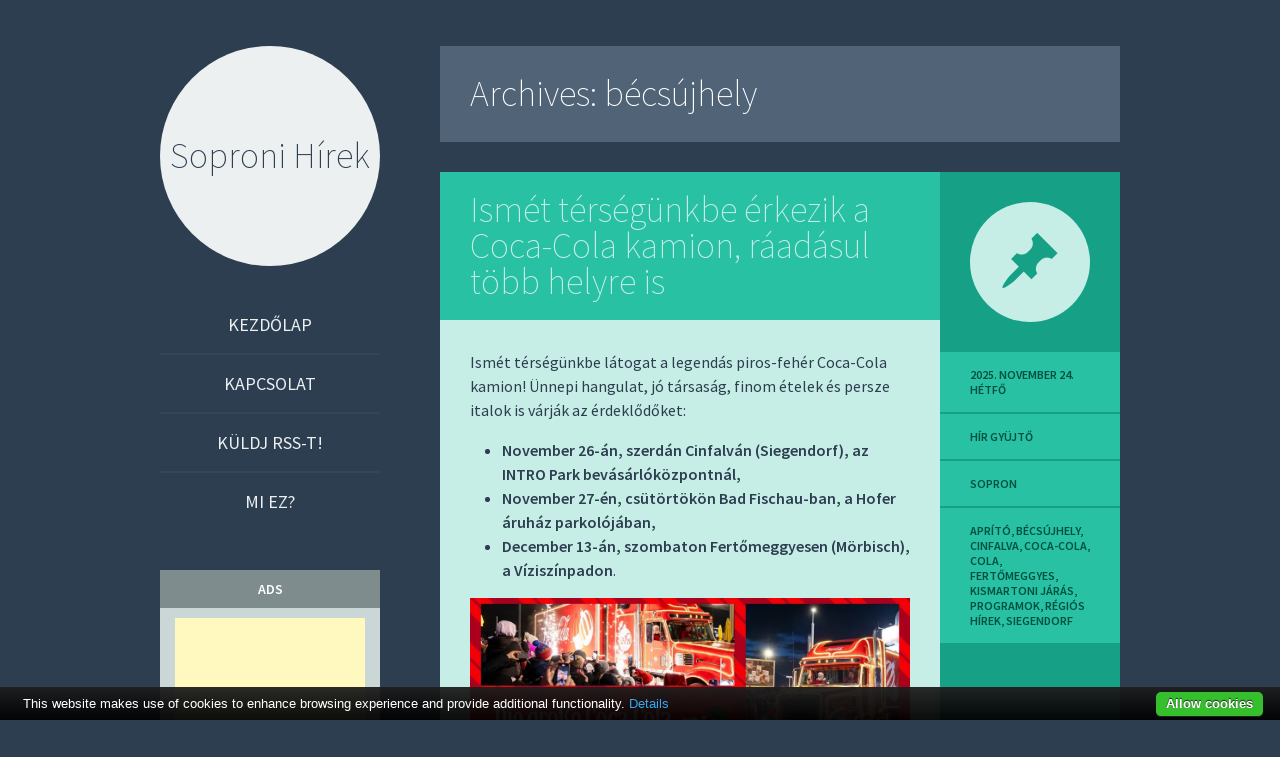

--- FILE ---
content_type: text/html; charset=UTF-8
request_url: http://www.sopron-blog.hu/tag/becsujhely/
body_size: 16069
content:
<!DOCTYPE html>
<html lang="hu">
<head>
<meta charset="UTF-8" />
<meta name="viewport" content="width=device-width" />
<title>bécsújhely | Soproni Hírek</title>
<meta name="description" content="" />
<link rel="shortcut icon" href="http://www.sopron-blog.hu/wp-content/themes/sopron-blog.hu/images/favicon.ico" >
<link rel="icon" href="http://www.sopron-blog.hu/wp-content/themes/sopron-blog.hu/images/favicon.ico" >
<meta name="author" content="tigaman webdesign sopron" />
<link rel="profile" href="http://gmpg.org/xfn/11" />
<link rel="pingback" href="http://www.sopron-blog.hu/xmlrpc.php" />

<!--[if lt IE 9]>
<script src="http://www.sopron-blog.hu/wp-content/themes/sopron-blog.hu/js/html5.js" type="text/javascript"></script>
<script src="http://www.sopron-blog.hu/wp-content/themes/sopron-blog.hu/js/fixicons.js" type="text/javascript"></script>
<![endif]-->

<meta name='robots' content='max-image-preview:large' />
<link rel='dns-prefetch' href='//fonts.googleapis.com' />
<link rel="alternate" type="application/rss+xml" title="Soproni Hírek &raquo; hírcsatorna" href="http://www.sopron-blog.hu/feed/" />
<link rel="alternate" type="application/rss+xml" title="Soproni Hírek &raquo; hozzászólás hírcsatorna" href="http://www.sopron-blog.hu/comments/feed/" />
<link rel="alternate" type="application/rss+xml" title="Soproni Hírek &raquo; bécsújhely címke hírcsatorna" href="http://www.sopron-blog.hu/tag/becsujhely/feed/" />
<style id='wp-img-auto-sizes-contain-inline-css' type='text/css'>
img:is([sizes=auto i],[sizes^="auto," i]){contain-intrinsic-size:3000px 1500px}
/*# sourceURL=wp-img-auto-sizes-contain-inline-css */
</style>
<style id='wp-emoji-styles-inline-css' type='text/css'>

	img.wp-smiley, img.emoji {
		display: inline !important;
		border: none !important;
		box-shadow: none !important;
		height: 1em !important;
		width: 1em !important;
		margin: 0 0.07em !important;
		vertical-align: -0.1em !important;
		background: none !important;
		padding: 0 !important;
	}
/*# sourceURL=wp-emoji-styles-inline-css */
</style>
<style id='wp-block-library-inline-css' type='text/css'>
:root{--wp-block-synced-color:#7a00df;--wp-block-synced-color--rgb:122,0,223;--wp-bound-block-color:var(--wp-block-synced-color);--wp-editor-canvas-background:#ddd;--wp-admin-theme-color:#007cba;--wp-admin-theme-color--rgb:0,124,186;--wp-admin-theme-color-darker-10:#006ba1;--wp-admin-theme-color-darker-10--rgb:0,107,160.5;--wp-admin-theme-color-darker-20:#005a87;--wp-admin-theme-color-darker-20--rgb:0,90,135;--wp-admin-border-width-focus:2px}@media (min-resolution:192dpi){:root{--wp-admin-border-width-focus:1.5px}}.wp-element-button{cursor:pointer}:root .has-very-light-gray-background-color{background-color:#eee}:root .has-very-dark-gray-background-color{background-color:#313131}:root .has-very-light-gray-color{color:#eee}:root .has-very-dark-gray-color{color:#313131}:root .has-vivid-green-cyan-to-vivid-cyan-blue-gradient-background{background:linear-gradient(135deg,#00d084,#0693e3)}:root .has-purple-crush-gradient-background{background:linear-gradient(135deg,#34e2e4,#4721fb 50%,#ab1dfe)}:root .has-hazy-dawn-gradient-background{background:linear-gradient(135deg,#faaca8,#dad0ec)}:root .has-subdued-olive-gradient-background{background:linear-gradient(135deg,#fafae1,#67a671)}:root .has-atomic-cream-gradient-background{background:linear-gradient(135deg,#fdd79a,#004a59)}:root .has-nightshade-gradient-background{background:linear-gradient(135deg,#330968,#31cdcf)}:root .has-midnight-gradient-background{background:linear-gradient(135deg,#020381,#2874fc)}:root{--wp--preset--font-size--normal:16px;--wp--preset--font-size--huge:42px}.has-regular-font-size{font-size:1em}.has-larger-font-size{font-size:2.625em}.has-normal-font-size{font-size:var(--wp--preset--font-size--normal)}.has-huge-font-size{font-size:var(--wp--preset--font-size--huge)}.has-text-align-center{text-align:center}.has-text-align-left{text-align:left}.has-text-align-right{text-align:right}.has-fit-text{white-space:nowrap!important}#end-resizable-editor-section{display:none}.aligncenter{clear:both}.items-justified-left{justify-content:flex-start}.items-justified-center{justify-content:center}.items-justified-right{justify-content:flex-end}.items-justified-space-between{justify-content:space-between}.screen-reader-text{border:0;clip-path:inset(50%);height:1px;margin:-1px;overflow:hidden;padding:0;position:absolute;width:1px;word-wrap:normal!important}.screen-reader-text:focus{background-color:#ddd;clip-path:none;color:#444;display:block;font-size:1em;height:auto;left:5px;line-height:normal;padding:15px 23px 14px;text-decoration:none;top:5px;width:auto;z-index:100000}html :where(.has-border-color){border-style:solid}html :where([style*=border-top-color]){border-top-style:solid}html :where([style*=border-right-color]){border-right-style:solid}html :where([style*=border-bottom-color]){border-bottom-style:solid}html :where([style*=border-left-color]){border-left-style:solid}html :where([style*=border-width]){border-style:solid}html :where([style*=border-top-width]){border-top-style:solid}html :where([style*=border-right-width]){border-right-style:solid}html :where([style*=border-bottom-width]){border-bottom-style:solid}html :where([style*=border-left-width]){border-left-style:solid}html :where(img[class*=wp-image-]){height:auto;max-width:100%}:where(figure){margin:0 0 1em}html :where(.is-position-sticky){--wp-admin--admin-bar--position-offset:var(--wp-admin--admin-bar--height,0px)}@media screen and (max-width:600px){html :where(.is-position-sticky){--wp-admin--admin-bar--position-offset:0px}}

/*# sourceURL=wp-block-library-inline-css */
</style><style id='global-styles-inline-css' type='text/css'>
:root{--wp--preset--aspect-ratio--square: 1;--wp--preset--aspect-ratio--4-3: 4/3;--wp--preset--aspect-ratio--3-4: 3/4;--wp--preset--aspect-ratio--3-2: 3/2;--wp--preset--aspect-ratio--2-3: 2/3;--wp--preset--aspect-ratio--16-9: 16/9;--wp--preset--aspect-ratio--9-16: 9/16;--wp--preset--color--black: #000000;--wp--preset--color--cyan-bluish-gray: #abb8c3;--wp--preset--color--white: #ffffff;--wp--preset--color--pale-pink: #f78da7;--wp--preset--color--vivid-red: #cf2e2e;--wp--preset--color--luminous-vivid-orange: #ff6900;--wp--preset--color--luminous-vivid-amber: #fcb900;--wp--preset--color--light-green-cyan: #7bdcb5;--wp--preset--color--vivid-green-cyan: #00d084;--wp--preset--color--pale-cyan-blue: #8ed1fc;--wp--preset--color--vivid-cyan-blue: #0693e3;--wp--preset--color--vivid-purple: #9b51e0;--wp--preset--gradient--vivid-cyan-blue-to-vivid-purple: linear-gradient(135deg,rgb(6,147,227) 0%,rgb(155,81,224) 100%);--wp--preset--gradient--light-green-cyan-to-vivid-green-cyan: linear-gradient(135deg,rgb(122,220,180) 0%,rgb(0,208,130) 100%);--wp--preset--gradient--luminous-vivid-amber-to-luminous-vivid-orange: linear-gradient(135deg,rgb(252,185,0) 0%,rgb(255,105,0) 100%);--wp--preset--gradient--luminous-vivid-orange-to-vivid-red: linear-gradient(135deg,rgb(255,105,0) 0%,rgb(207,46,46) 100%);--wp--preset--gradient--very-light-gray-to-cyan-bluish-gray: linear-gradient(135deg,rgb(238,238,238) 0%,rgb(169,184,195) 100%);--wp--preset--gradient--cool-to-warm-spectrum: linear-gradient(135deg,rgb(74,234,220) 0%,rgb(151,120,209) 20%,rgb(207,42,186) 40%,rgb(238,44,130) 60%,rgb(251,105,98) 80%,rgb(254,248,76) 100%);--wp--preset--gradient--blush-light-purple: linear-gradient(135deg,rgb(255,206,236) 0%,rgb(152,150,240) 100%);--wp--preset--gradient--blush-bordeaux: linear-gradient(135deg,rgb(254,205,165) 0%,rgb(254,45,45) 50%,rgb(107,0,62) 100%);--wp--preset--gradient--luminous-dusk: linear-gradient(135deg,rgb(255,203,112) 0%,rgb(199,81,192) 50%,rgb(65,88,208) 100%);--wp--preset--gradient--pale-ocean: linear-gradient(135deg,rgb(255,245,203) 0%,rgb(182,227,212) 50%,rgb(51,167,181) 100%);--wp--preset--gradient--electric-grass: linear-gradient(135deg,rgb(202,248,128) 0%,rgb(113,206,126) 100%);--wp--preset--gradient--midnight: linear-gradient(135deg,rgb(2,3,129) 0%,rgb(40,116,252) 100%);--wp--preset--font-size--small: 13px;--wp--preset--font-size--medium: 20px;--wp--preset--font-size--large: 36px;--wp--preset--font-size--x-large: 42px;--wp--preset--spacing--20: 0.44rem;--wp--preset--spacing--30: 0.67rem;--wp--preset--spacing--40: 1rem;--wp--preset--spacing--50: 1.5rem;--wp--preset--spacing--60: 2.25rem;--wp--preset--spacing--70: 3.38rem;--wp--preset--spacing--80: 5.06rem;--wp--preset--shadow--natural: 6px 6px 9px rgba(0, 0, 0, 0.2);--wp--preset--shadow--deep: 12px 12px 50px rgba(0, 0, 0, 0.4);--wp--preset--shadow--sharp: 6px 6px 0px rgba(0, 0, 0, 0.2);--wp--preset--shadow--outlined: 6px 6px 0px -3px rgb(255, 255, 255), 6px 6px rgb(0, 0, 0);--wp--preset--shadow--crisp: 6px 6px 0px rgb(0, 0, 0);}:where(.is-layout-flex){gap: 0.5em;}:where(.is-layout-grid){gap: 0.5em;}body .is-layout-flex{display: flex;}.is-layout-flex{flex-wrap: wrap;align-items: center;}.is-layout-flex > :is(*, div){margin: 0;}body .is-layout-grid{display: grid;}.is-layout-grid > :is(*, div){margin: 0;}:where(.wp-block-columns.is-layout-flex){gap: 2em;}:where(.wp-block-columns.is-layout-grid){gap: 2em;}:where(.wp-block-post-template.is-layout-flex){gap: 1.25em;}:where(.wp-block-post-template.is-layout-grid){gap: 1.25em;}.has-black-color{color: var(--wp--preset--color--black) !important;}.has-cyan-bluish-gray-color{color: var(--wp--preset--color--cyan-bluish-gray) !important;}.has-white-color{color: var(--wp--preset--color--white) !important;}.has-pale-pink-color{color: var(--wp--preset--color--pale-pink) !important;}.has-vivid-red-color{color: var(--wp--preset--color--vivid-red) !important;}.has-luminous-vivid-orange-color{color: var(--wp--preset--color--luminous-vivid-orange) !important;}.has-luminous-vivid-amber-color{color: var(--wp--preset--color--luminous-vivid-amber) !important;}.has-light-green-cyan-color{color: var(--wp--preset--color--light-green-cyan) !important;}.has-vivid-green-cyan-color{color: var(--wp--preset--color--vivid-green-cyan) !important;}.has-pale-cyan-blue-color{color: var(--wp--preset--color--pale-cyan-blue) !important;}.has-vivid-cyan-blue-color{color: var(--wp--preset--color--vivid-cyan-blue) !important;}.has-vivid-purple-color{color: var(--wp--preset--color--vivid-purple) !important;}.has-black-background-color{background-color: var(--wp--preset--color--black) !important;}.has-cyan-bluish-gray-background-color{background-color: var(--wp--preset--color--cyan-bluish-gray) !important;}.has-white-background-color{background-color: var(--wp--preset--color--white) !important;}.has-pale-pink-background-color{background-color: var(--wp--preset--color--pale-pink) !important;}.has-vivid-red-background-color{background-color: var(--wp--preset--color--vivid-red) !important;}.has-luminous-vivid-orange-background-color{background-color: var(--wp--preset--color--luminous-vivid-orange) !important;}.has-luminous-vivid-amber-background-color{background-color: var(--wp--preset--color--luminous-vivid-amber) !important;}.has-light-green-cyan-background-color{background-color: var(--wp--preset--color--light-green-cyan) !important;}.has-vivid-green-cyan-background-color{background-color: var(--wp--preset--color--vivid-green-cyan) !important;}.has-pale-cyan-blue-background-color{background-color: var(--wp--preset--color--pale-cyan-blue) !important;}.has-vivid-cyan-blue-background-color{background-color: var(--wp--preset--color--vivid-cyan-blue) !important;}.has-vivid-purple-background-color{background-color: var(--wp--preset--color--vivid-purple) !important;}.has-black-border-color{border-color: var(--wp--preset--color--black) !important;}.has-cyan-bluish-gray-border-color{border-color: var(--wp--preset--color--cyan-bluish-gray) !important;}.has-white-border-color{border-color: var(--wp--preset--color--white) !important;}.has-pale-pink-border-color{border-color: var(--wp--preset--color--pale-pink) !important;}.has-vivid-red-border-color{border-color: var(--wp--preset--color--vivid-red) !important;}.has-luminous-vivid-orange-border-color{border-color: var(--wp--preset--color--luminous-vivid-orange) !important;}.has-luminous-vivid-amber-border-color{border-color: var(--wp--preset--color--luminous-vivid-amber) !important;}.has-light-green-cyan-border-color{border-color: var(--wp--preset--color--light-green-cyan) !important;}.has-vivid-green-cyan-border-color{border-color: var(--wp--preset--color--vivid-green-cyan) !important;}.has-pale-cyan-blue-border-color{border-color: var(--wp--preset--color--pale-cyan-blue) !important;}.has-vivid-cyan-blue-border-color{border-color: var(--wp--preset--color--vivid-cyan-blue) !important;}.has-vivid-purple-border-color{border-color: var(--wp--preset--color--vivid-purple) !important;}.has-vivid-cyan-blue-to-vivid-purple-gradient-background{background: var(--wp--preset--gradient--vivid-cyan-blue-to-vivid-purple) !important;}.has-light-green-cyan-to-vivid-green-cyan-gradient-background{background: var(--wp--preset--gradient--light-green-cyan-to-vivid-green-cyan) !important;}.has-luminous-vivid-amber-to-luminous-vivid-orange-gradient-background{background: var(--wp--preset--gradient--luminous-vivid-amber-to-luminous-vivid-orange) !important;}.has-luminous-vivid-orange-to-vivid-red-gradient-background{background: var(--wp--preset--gradient--luminous-vivid-orange-to-vivid-red) !important;}.has-very-light-gray-to-cyan-bluish-gray-gradient-background{background: var(--wp--preset--gradient--very-light-gray-to-cyan-bluish-gray) !important;}.has-cool-to-warm-spectrum-gradient-background{background: var(--wp--preset--gradient--cool-to-warm-spectrum) !important;}.has-blush-light-purple-gradient-background{background: var(--wp--preset--gradient--blush-light-purple) !important;}.has-blush-bordeaux-gradient-background{background: var(--wp--preset--gradient--blush-bordeaux) !important;}.has-luminous-dusk-gradient-background{background: var(--wp--preset--gradient--luminous-dusk) !important;}.has-pale-ocean-gradient-background{background: var(--wp--preset--gradient--pale-ocean) !important;}.has-electric-grass-gradient-background{background: var(--wp--preset--gradient--electric-grass) !important;}.has-midnight-gradient-background{background: var(--wp--preset--gradient--midnight) !important;}.has-small-font-size{font-size: var(--wp--preset--font-size--small) !important;}.has-medium-font-size{font-size: var(--wp--preset--font-size--medium) !important;}.has-large-font-size{font-size: var(--wp--preset--font-size--large) !important;}.has-x-large-font-size{font-size: var(--wp--preset--font-size--x-large) !important;}
/*# sourceURL=global-styles-inline-css */
</style>

<style id='classic-theme-styles-inline-css' type='text/css'>
/*! This file is auto-generated */
.wp-block-button__link{color:#fff;background-color:#32373c;border-radius:9999px;box-shadow:none;text-decoration:none;padding:calc(.667em + 2px) calc(1.333em + 2px);font-size:1.125em}.wp-block-file__button{background:#32373c;color:#fff;text-decoration:none}
/*# sourceURL=/wp-includes/css/classic-themes.min.css */
</style>
<link rel='stylesheet' id='cforms2-css' href='http://www.sopron-blog.hu/wp-content/plugins/cforms2/styling/minimal.css?ver=15.0.9' type='text/css' media='all' />
<link rel='stylesheet' id='icons-css' href='http://www.sopron-blog.hu/wp-content/themes/sopron-blog.hu/assets/fonts/dashicons.css?ver=6.9' type='text/css' media='all' />
<link rel='stylesheet' id='flounder-style-css' href='http://www.sopron-blog.hu/wp-content/themes/sopron-blog.hu/style.css?ver=6.9' type='text/css' media='all' />
<link rel='stylesheet' id='flounder-fonts-css' href='http://fonts.googleapis.com/css?family=Source+Sans+Pro:200,400,600,200italic,400italic,600italic&#038;subset=latin,latin-ext' type='text/css' media='all' />
<link rel='stylesheet' id='wp-pagenavi-css' href='http://www.sopron-blog.hu/wp-content/plugins/wp-pagenavi/pagenavi-css.css?ver=2.70' type='text/css' media='all' />
<script type="text/javascript" src="http://www.sopron-blog.hu/wp-includes/js/jquery/jquery.min.js?ver=3.7.1" id="jquery-core-js"></script>
<script type="text/javascript" src="http://www.sopron-blog.hu/wp-includes/js/jquery/jquery-migrate.min.js?ver=3.4.1" id="jquery-migrate-js"></script>
<script type="text/javascript" id="cforms2-js-extra">
/* <![CDATA[ */
var cforms2_ajax = {"url":"http://www.sopron-blog.hu/wp-admin/admin-ajax.php","nonces":{"submitcform":"0f4ffb0978"}};
//# sourceURL=cforms2-js-extra
/* ]]> */
</script>
<script type="text/javascript" src="http://www.sopron-blog.hu/wp-content/plugins/cforms2/js/cforms.js?ver=15.0.9" id="cforms2-js"></script>
<script type="text/javascript" src="http://www.sopron-blog.hu/wp-content/plugins/cookiebar/cookiebar-latest.min.js?1&amp;privacyPage=https%3A%2F%2Fwww.tigaman.hu%2Fceginformaciok%2Fadatkezelesi-tajekoztato%2F&amp;ver=1.7.0" id="cookieBAR-js"></script>
<link rel="https://api.w.org/" href="http://www.sopron-blog.hu/wp-json/" /><link rel="alternate" title="JSON" type="application/json" href="http://www.sopron-blog.hu/wp-json/wp/v2/tags/48132" /><link rel="EditURI" type="application/rsd+xml" title="RSD" href="http://www.sopron-blog.hu/xmlrpc.php?rsd" />
<meta name="generator" content="WordPress 6.9" />
<!-- Analytics by WP Statistics - https://wp-statistics.com -->
</head>

<body class="archive tag tag-becsujhely tag-48132 wp-theme-sopron-bloghu group-blog">
<div class="menu-toggle nav icon dashicons dashicons-menu" id="toggle-nav"></div>
<div class="menu-toggle widgets icon dashicons dashicons-screenoptions" id="toggle-widgets"></div>

<div id="page" class="hfeed site">

	<header id="masthead" class="site-header" role="banner">
		<div class="site-branding">
			<h1 class="site-title"><a href="http://www.sopron-blog.hu/" title="Soproni Hírek" rel="home">Soproni Hírek</a></h1>
		</div>

		<nav id="site-navigation" class="navigation-main" role="navigation">
			<div class="screen-reader-text skip-link"><a href="#content" title="Skip to content">Skip to content</a></div>

			<div class="menu-1-menu-container"><ul id="menu-1-menu" class="menu"><li id="menu-item-22799" class="menu-item menu-item-type-custom menu-item-object-custom menu-item-home menu-item-22799"><a href="http://www.sopron-blog.hu/">Kezdőlap</a></li>
<li id="menu-item-22800" class="menu-item menu-item-type-post_type menu-item-object-page menu-item-22800"><a href="http://www.sopron-blog.hu/kapcsolat/">Kapcsolat</a></li>
<li id="menu-item-22801" class="menu-item menu-item-type-post_type menu-item-object-page menu-item-22801"><a href="http://www.sopron-blog.hu/kuldj-rss-t/">Küldj RSS-t!</a></li>
<li id="menu-item-22802" class="menu-item menu-item-type-post_type menu-item-object-page menu-item-22802"><a href="http://www.sopron-blog.hu/mi-ez/">Mi ez?</a></li>
</ul></div>		</nav><!-- #site-navigation -->
	</header><!-- #masthead -->

	<section id="primary" class="content-area">
		<div id="content" class="site-content" role="main">

		
			<header class="page-header">
				<h1 class="page-title">
					Archives: <span>bécsújhely</span>				</h1>
							</header><!-- .page-header -->

						
				
<article id="post-144894" class="post-144894 post type-post status-publish format-standard hentry category-sopron tag-aprito tag-becsujhely tag-cinfalva tag-coca-cola tag-cola tag-fertomeggyes tag-kismartoni-jaras tag-programok tag-regios-hirek tag-siegendorf">
	<div class="entry-area">
		
		<header class="entry-header">
			<h1 class="entry-title"><a href="https://ikvahir.eu/ismet-tersegunkbe-erkezik-a-coca-cola-kamion-raadasul-tobb-helyre-is/21785" rel="bookmark">Ismét térségünkbe érkezik a Coca-Cola kamion, ráadásul több helyre is</a></h1>
		</header><!-- .entry-header -->

			
		<div class="entry-content">
						
<p>Ismét térségünkbe látogat a legendás piros-fehér Coca-Cola kamion! Ünnepi hangulat, jó társaság, finom ételek és persze italok is várják az érdeklődőket:</p>



<ul class="wp-block-list">
<li><strong>November 26-án, szerdán Cinfalván (Siegendorf), az INTRO Park bevásárlóközpontnál,</strong></li>



<li><strong>November 27-én, csütörtökön Bad Fischau-ban, a Hofer áruház parkolójában,</strong></li>



<li><strong>December 13-án, szombaton Fertőmeggyesen (Mörbisch), a Víziszínpadon</strong>.</li>
</ul>



<figure class="wp-block-image size-large"><a href="https://ikvahir.eu/wp-content/uploads/2025/11/width1960.webp"><img fetchpriority="high" decoding="async" width="1024" height="819" src="https://ikvahir.eu/wp-content/uploads/2025/11/width1960-1024x819.webp" alt="" class="wp-image-21804" srcset="https://ikvahir.eu/wp-content/uploads/2025/11/width1960-1024x819.webp 1024w, https://ikvahir.eu/wp-content/uploads/2025/11/width1960-300x240.webp 300w, https://ikvahir.eu/wp-content/uploads/2025/11/width1960-768x614.webp 768w, https://ikvahir.eu/wp-content/uploads/2025/11/width1960.webp 1280w" sizes="(max-width: 1024px) 100vw, 1024px" /></a></figure>



<p>További állomások és részletek: <strong><a href="https://www.coca-cola.com/at/de/offerings/christmas/truck-tour">https://www.coca-cola.com/at/de/offerings/christmas/truck-tour</a></strong></p>
<p>The post <a href="https://ikvahir.eu/ismet-tersegunkbe-erkezik-a-coca-cola-kamion-raadasul-tobb-helyre-is/21785">Ismét térségünkbe érkezik a Coca-Cola kamion, ráadásul több helyre is</a> appeared first on <a href="https://ikvahir.eu/">Ikvahír</a>.</p>
					</div><!-- .entry-content -->

		
	</div><!-- .entry-area -->

	<div class="entry-meta sidebar-bg"></div>
	<footer class="entry-meta">
		<i class="icon format-icon dashicons dashicons-format-standard"></i>
					<a href="https://ikvahir.eu/ismet-tersegunkbe-erkezik-a-coca-cola-kamion-raadasul-tobb-helyre-is/21785" rel="bookmark"><time class="entry-date meta" datetime="2025-11-24T12:36:32+02:00">2025. november 24.  hétfő</time>			<div class="author meta vcard"><a class="url fn n" href="http://www.sopron-blog.hu/author/tigaman/" title="View all posts by hír gyüjtő" rel="author">hír gyüjtő</a></div>						<div class="meta cat-links">
				<a href="http://www.sopron-blog.hu/category/sopron/" rel="category tag">sopron</a>			</div>
			
						<div class="meta tags-links">
				<a href="http://www.sopron-blog.hu/tag/aprito/" rel="tag">aprító</a>, <a href="http://www.sopron-blog.hu/tag/becsujhely/" rel="tag">bécsújhely</a>, <a href="http://www.sopron-blog.hu/tag/cinfalva/" rel="tag">cinfalva</a>, <a href="http://www.sopron-blog.hu/tag/coca-cola/" rel="tag">coca-cola</a>, <a href="http://www.sopron-blog.hu/tag/cola/" rel="tag">cola</a>, <a href="http://www.sopron-blog.hu/tag/fertomeggyes/" rel="tag">fertőmeggyes</a>, <a href="http://www.sopron-blog.hu/tag/kismartoni-jaras/" rel="tag">kismartoni járás</a>, <a href="http://www.sopron-blog.hu/tag/programok/" rel="tag">programok</a>, <a href="http://www.sopron-blog.hu/tag/regios-hirek/" rel="tag">régiós hírek</a>, <a href="http://www.sopron-blog.hu/tag/siegendorf/" rel="tag">siegendorf</a>			</div>
			
			 
			
	</footer><!-- .entry-meta -->
</article><!-- #post-## -->

			
				
<article id="post-144437" class="post-144437 post type-post status-publish format-standard hentry category-sopron tag-becsujhely tag-fejlesztes tag-fejlodes tag-felujitas tag-korszerusites tag-kozlekedes tag-mattersburger-bahn tag-nagymartoni-jaras tag-obb tag-raaberbahn tag-regios-hirek tag-soproni-jaras tag-vaganyzar tag-vasut">
	<div class="entry-area">
		
		<header class="entry-header">
			<h1 class="entry-title"><a href="https://ikvahir.eu/plusz-egy-vonat-becsbol-sopronkereszturra-de-hosszu-vaganyzar-is-lesz/21717" rel="bookmark">Plusz egy vonat Bécsből Sopronkeresztúrra, de hosszú vágányzár is lesz</a></h1>
		</header><!-- .entry-header -->

			
		<div class="entry-content">
						
<p>A december 14-i menetrendváltástól egy új, közvetlen &gt;Burgenland Sprinter&lt; vonat indul Bécsből Bécsújhelyen és Sopronon át Sopronkeresztúrra. Wien Hbf. állomásról eddig hétköznapokon 15:50, 16:50, 17:50-kor indultak járatok ezen az útvonalon, ez egészül ki egy új, 14:50-es indulással.</p>



<figure class="wp-block-image size-full"><a href="https://ikvahir.eu/wp-content/uploads/2025/10/UwsO6L-U.jpeg"><img fetchpriority="high" decoding="async" width="1024" height="683" src="https://ikvahir.eu/wp-content/uploads/2025/10/UwsO6L-U.jpeg" alt="" class="wp-image-21726" srcset="https://ikvahir.eu/wp-content/uploads/2025/10/UwsO6L-U.jpeg 1024w, https://ikvahir.eu/wp-content/uploads/2025/10/UwsO6L-U-300x200.jpeg 300w, https://ikvahir.eu/wp-content/uploads/2025/10/UwsO6L-U-768x512.jpeg 768w" sizes="(max-width: 1024px) 100vw, 1024px" /></a><figcaption class="wp-element-caption"><em>Fotó: Iváncsics Gergely</em></figcaption></figure>



<p>A Sopron-Bécsújhely vasútvonalon azonban az elkövetkezendő hónapokban<a href="https://www2.gysev.hu/sites/default/files/media/documents/plakat-_fahrplananderung.pdf"> <strong>számtalan korlátozásra kell számítani</strong></a>. Október 6. és október 25. között, valamint november 3. és november 29. között az éjszakai órákban dolgoznak a szakemberek a villamosításhoz szükséges felsővezeték-tartó oszlopok alapjának előkészítésén. Ez az utazóközönség számára azt jelenti, hogy hétfőtől-szombatig 21:30 és 1:30 között nem járnak a vonatok, helyettük pótlóbusz közlekedik, Wiener Neustadt Hbf. és Baumgarten-Schattendorf állomások között. A vonatok Marz-Rohrbach megállóhelyet és Loipersbach-Schattendorf állomást nem érintik, oda Mattersburg állomásról külön busz közlekedik.</p>



<p>Jövő év elején, konkrétabban pedig február 9-étől kezdődik a nagy, teljes körű vágányzár Sopron és Bécsújhely között, melynek során számtalan állomást és megállóhelyet átépítenek, alul- és felüljárók épülnek, illetve kiépítik a vasútvonal villamosítását is. A tervek szerint csak 2027 végére fejeződhetnek be teljesen a munkák, akkor is csak az osztrák oldalon. A GYSEV ugyanis 2030-ra vállalta a Lépesfalva országhatár-Sopron közötti szakasz villamosítását. Ugyanakkor Mosóczi László, a GYSEV igazgatóságának elnöke (a MÁV-START korábbi vezérigazgatója) egy, a GYSEV jövőbeli terveivel kapcsolatos előadásban azt mondta, az osztrákok mintegy két kilométert behozzák Magyarországra is a villamosítást. Érdekesség, hogy Sopron környékén ez lesz az egyetlen vasútvonal, ami nem a magyar szabvány szerint (25kV 50Hz AC) lesz villamosítva, hanem az osztrák szabvány szerint (15kV 16,7Hz AC), ugyanakkor a környéken közlekedő, határon átjáró motorvonatoknak ez nem lesz akadály, hiszen ezek több áramnemet támogatnak.</p>



<figure class="wp-block-embed is-type-wp-embed is-provider-ikvah-r wp-block-embed-ikvah-r"><div class="wp-block-embed__wrapper">
<blockquote class="wp-embedded-content" data-secret="B7O8RoiQSH"><a href="https://ikvahir.eu/kicsit-meg-varhatunk-a-villamositasra/20762">Kicsit még várhatunk a villamosításra</a></blockquote><iframe class="wp-embedded-content" sandbox="allow-scripts" security="restricted"  title="&#8220;Kicsit még várhatunk a villamosításra&#8221; &#8212; Ikvahír" src="https://ikvahir.eu/kicsit-meg-varhatunk-a-villamositasra/20762/embed#?secret=mtv7r1CNeW%23?secret=B7O8RoiQSH" data-secret="B7O8RoiQSH" width="600" height="338" frameborder="0" marginwidth="0" marginheight="0" scrolling="no"></iframe>
</div></figure>



<p>A lakosság és a helyi civil szervezetek részéről ismét felmerült egy Ágfalva vasúti megállóhely létesítésének ötlete, hiszen régen is volt állomás Ágfalván, most viszont 100-120 km/órás tempóval száguldanak el a vonatok közvetlenül a település házai mellett. Aláírásgyűjtés is zajlott, a döntéshozók részéről egyelőre eredmény nélkül. Pedig HA valamikor, akkor MOST lenne itt a lehetőség erre, hiszen az osztrák oldalon nagy volumenű beruházás zajlik. Egy új Ágfalva megállóhellyel pedig könnyebben, gyorsabban lehetne bejutni Sopronba is, illetve Nagymarton, Bécsújhely felé is közvetlen kapcsolatot biztosítana. Így részben kvázi kiváltva a most már évek óta lezárt somfalvi határátkelőt is.</p>
<p>The post <a href="https://ikvahir.eu/plusz-egy-vonat-becsbol-sopronkereszturra-de-hosszu-vaganyzar-is-lesz/21717">Plusz egy vonat Bécsből Sopronkeresztúrra, de hosszú vágányzár is lesz</a> appeared first on <a href="https://ikvahir.eu/">Ikvahír</a>.</p>
					</div><!-- .entry-content -->

		
	</div><!-- .entry-area -->

	<div class="entry-meta sidebar-bg"></div>
	<footer class="entry-meta">
		<i class="icon format-icon dashicons dashicons-format-standard"></i>
					<a href="https://ikvahir.eu/plusz-egy-vonat-becsbol-sopronkereszturra-de-hosszu-vaganyzar-is-lesz/21717" rel="bookmark"><time class="entry-date meta" datetime="2025-10-06T20:42:32+02:00">2025. október 6.  hétfő</time>			<div class="author meta vcard"><a class="url fn n" href="http://www.sopron-blog.hu/author/tigaman/" title="View all posts by hír gyüjtő" rel="author">hír gyüjtő</a></div>						<div class="meta cat-links">
				<a href="http://www.sopron-blog.hu/category/sopron/" rel="category tag">sopron</a>			</div>
			
						<div class="meta tags-links">
				<a href="http://www.sopron-blog.hu/tag/becsujhely/" rel="tag">bécsújhely</a>, <a href="http://www.sopron-blog.hu/tag/fejlesztes/" rel="tag">fejlesztés</a>, <a href="http://www.sopron-blog.hu/tag/fejlodes/" rel="tag">fejlődés</a>, <a href="http://www.sopron-blog.hu/tag/felujitas/" rel="tag">felújítás</a>, <a href="http://www.sopron-blog.hu/tag/korszerusites/" rel="tag">korszerűsítés</a>, <a href="http://www.sopron-blog.hu/tag/kozlekedes/" rel="tag">közlekedés</a>, <a href="http://www.sopron-blog.hu/tag/mattersburger-bahn/" rel="tag">mattersburger bahn</a>, <a href="http://www.sopron-blog.hu/tag/nagymartoni-jaras/" rel="tag">nagymartoni járás</a>, <a href="http://www.sopron-blog.hu/tag/obb/" rel="tag">öbb</a>, <a href="http://www.sopron-blog.hu/tag/raaberbahn/" rel="tag">raaberbahn</a>, <a href="http://www.sopron-blog.hu/tag/regios-hirek/" rel="tag">régiós hírek</a>, <a href="http://www.sopron-blog.hu/tag/soproni-jaras/" rel="tag">soproni járás</a>, <a href="http://www.sopron-blog.hu/tag/vaganyzar/" rel="tag">vágányzár</a>, <a href="http://www.sopron-blog.hu/tag/vasut/" rel="tag">vasút</a>			</div>
			
			 
			
	</footer><!-- .entry-meta -->
</article><!-- #post-## -->

			
				
<article id="post-140593" class="post-140593 post type-post status-publish format-standard hentry category-sopron tag-becsujhely tag-elkerulo tag-epites tag-fejlesztes tag-fejlodes tag-kornyezetvedelem tag-kozlekedes tag-regios-hirek tag-wiener-neustadt">
	<div class="entry-area">
		
		<header class="entry-header">
			<h1 class="entry-title"><a href="https://www.ikvahir.eu/elkezdtek-epiteni-a-becsujhelyi-keleti-elkeruloutat/20834" rel="bookmark">Elkezdték építeni a bécsújhelyi keleti elkerülőutat</a></h1>
		</header><!-- .entry-header -->

			
		<div class="entry-content">
						
<p>A heves tiltakozások ellenére szeptember végén megkezdődtek a munkálatok, elkezdték építeni a bécsújhelyi (Wiener Neustadt) keleti elkerülőt. Az új útszakasz az S4-es gyorsforgalmi út bécsújhely-keleti lehajtóját, illetve a B53-as főutat köti majd össze a B21b, B60-as utak csomópontjával, a várost kelet-északkeleti irányból elkerülve. &#8222;Ringschlussként&#8221;, azaz körgyűrű zárásként is emlegetik ezt a fejlesztést, melytől azt várják, hogy jelentős forgalmat vesz majd le a belváros útjairól. Az új elkerülőút 2027-re készülhet el.</p>



<figure class="wp-block-image size-large"><a href="https://www.ikvahir.eu/wp-content/uploads/2024/10/Ringschluss-Ostumfahrung-Baustart-2024.jpg"><img fetchpriority="high" decoding="async" width="1024" height="577" src="https://www.ikvahir.eu/wp-content/uploads/2024/10/Ringschluss-Ostumfahrung-Baustart-2024-1024x577.jpg" alt="" class="wp-image-20836" srcset="https://www.ikvahir.eu/wp-content/uploads/2024/10/Ringschluss-Ostumfahrung-Baustart-2024-1024x577.jpg 1024w, https://www.ikvahir.eu/wp-content/uploads/2024/10/Ringschluss-Ostumfahrung-Baustart-2024-300x169.jpg 300w, https://www.ikvahir.eu/wp-content/uploads/2024/10/Ringschluss-Ostumfahrung-Baustart-2024-768x432.jpg 768w, https://www.ikvahir.eu/wp-content/uploads/2024/10/Ringschluss-Ostumfahrung-Baustart-2024-1536x865.jpg 1536w, https://www.ikvahir.eu/wp-content/uploads/2024/10/Ringschluss-Ostumfahrung-Baustart-2024.jpg 1920w" sizes="(max-width: 1024px) 100vw, 1024px" /></a><figcaption class="wp-element-caption"><em>Fotó: Stadt Wiener Neustadt/Weller</em></figcaption></figure>



<blockquote class="wp-block-quote is-layout-flow wp-block-quote-is-layout-flow">
<p>„A mai nap egy nagyon szép nap Bécsújhely városának, de mindenekelőtt a Nestroystraße és a Grazer Straße lakói, valamint a többi utca számára, amelyek a körgyűrű lezárásának élvezhetik annak előnyeit. A körgyűrű lezárásának építési munkálatainak megkezdésével végre véget vetünk minden olyan találgatásnak és vitának, hogy ez a projekt, amelyre a zaj és a forgalom által sújtott emberek évtizedek óta várnak, sosem valósul meg. Most az a feladat, hogy az építkezést gyorsan és megfelelően, minden környezetvédelmi követelménynek megfelelően lefolytassuk. Ezzel egyidejűleg mi Bécsújhely városában is elvégezzük a „házi feladatunkat”, új és forgalomcsillapított módon tervezzük meg a Nestroy és a Grazer Straße-t, és a tartománnyal közösen megvalósítjuk a Bécsújhely és Lichtenwörth közötti új kerékpárút-összeköttetéseket is.” </p>
</blockquote>



<p>-mondták el a város vezetői a <a href="https://www.wn24.at/chronik/bagger-rollen-baustart-fuer-ostumfahrung-55597.html"><strong>WN24.at beszámolója</strong></a> szerint. </p>



<figure class="wp-block-image size-large"><a href="https://www.ikvahir.eu/wp-content/uploads/2024/10/Uebersichtskarte-Ostumfahrung-Wiener-Neustadt.jpg"><img decoding="async" width="1024" height="563" src="https://www.ikvahir.eu/wp-content/uploads/2024/10/Uebersichtskarte-Ostumfahrung-Wiener-Neustadt-1024x563.jpg" alt="" class="wp-image-20837" srcset="https://www.ikvahir.eu/wp-content/uploads/2024/10/Uebersichtskarte-Ostumfahrung-Wiener-Neustadt-1024x563.jpg 1024w, https://www.ikvahir.eu/wp-content/uploads/2024/10/Uebersichtskarte-Ostumfahrung-Wiener-Neustadt-300x165.jpg 300w, https://www.ikvahir.eu/wp-content/uploads/2024/10/Uebersichtskarte-Ostumfahrung-Wiener-Neustadt-768x422.jpg 768w, https://www.ikvahir.eu/wp-content/uploads/2024/10/Uebersichtskarte-Ostumfahrung-Wiener-Neustadt.jpg 1200w" sizes="(max-width: 1024px) 100vw, 1024px" /></a></figure>



<p>A beruházást már a tervezés során is sok kritika érte, főleg környezetvédelmi és mezőgazdasági aggályok miatt. A kritikusok szerint a projekt jelentősen hozzájárul termékeny mezőgazdasági területek megsemmisítéséhez, valamint a Fischa-patak menti ártéri erdő, illetve a patakhoz köthető vizes élőhelyek pusztításához is, amely komoly veszélyt jelent a helyi ökoszisztémára. Az ellenzők szerint a projekt a talaj további leburkolásával súlyosbítja a klímaváltozás hatásait, például a helyi hűvös légáramlások akadályozásával, ami a nyári hőhullámokat még elviselhetetlenebbé teheti​. A <a href="https://www.vernunft-statt-ostumfahrung.at/"><strong>Vernunft statt &#8222;Ostumfahrung&#8221; Platform</strong></a> szerint ráadásul az új útnak köszönhetően nem hogy csökkenne, de még nőni is fog is a gépjárműforgalom a belvárosban.</p>



<figure class="wp-block-embed is-type-video is-provider-youtube wp-block-embed-youtube wp-embed-aspect-16-9 wp-has-aspect-ratio"><div class="wp-block-embed__wrapper">
<iframe title="5 Fakten warum die Ostumfahrung Wiener Neustadt unvernünftig ist" width="843" height="474" src="https://www.youtube.com/embed/KoNl6IvpUQ4?feature=oembed" frameborder="0" allow="accelerometer; autoplay; clipboard-write; encrypted-media; gyroscope; picture-in-picture; web-share" referrerpolicy="strict-origin-when-cross-origin" allowfullscreen></iframe>
</div></figure>
<p>The post <a href="https://www.ikvahir.eu/elkezdtek-epiteni-a-becsujhelyi-keleti-elkeruloutat/20834">Elkezdték építeni a bécsújhelyi keleti elkerülőutat</a> appeared first on <a href="https://www.ikvahir.eu/">Ikvahír</a>.</p>
					</div><!-- .entry-content -->

		
	</div><!-- .entry-area -->

	<div class="entry-meta sidebar-bg"></div>
	<footer class="entry-meta">
		<i class="icon format-icon dashicons dashicons-format-standard"></i>
					<a href="https://www.ikvahir.eu/elkezdtek-epiteni-a-becsujhelyi-keleti-elkeruloutat/20834" rel="bookmark"><time class="entry-date meta" datetime="2024-10-01T22:45:24+02:00">2024. október 1.  kedd</time>			<div class="author meta vcard"><a class="url fn n" href="http://www.sopron-blog.hu/author/tigaman/" title="View all posts by hír gyüjtő" rel="author">hír gyüjtő</a></div>						<div class="meta cat-links">
				<a href="http://www.sopron-blog.hu/category/sopron/" rel="category tag">sopron</a>			</div>
			
						<div class="meta tags-links">
				<a href="http://www.sopron-blog.hu/tag/becsujhely/" rel="tag">bécsújhely</a>, <a href="http://www.sopron-blog.hu/tag/elkerulo/" rel="tag">elkerülő</a>, <a href="http://www.sopron-blog.hu/tag/epites/" rel="tag">építés</a>, <a href="http://www.sopron-blog.hu/tag/fejlesztes/" rel="tag">fejlesztés</a>, <a href="http://www.sopron-blog.hu/tag/fejlodes/" rel="tag">fejlődés</a>, <a href="http://www.sopron-blog.hu/tag/kornyezetvedelem/" rel="tag">környezetvédelem</a>, <a href="http://www.sopron-blog.hu/tag/kozlekedes/" rel="tag">közlekedés</a>, <a href="http://www.sopron-blog.hu/tag/regios-hirek/" rel="tag">régiós hírek</a>, <a href="http://www.sopron-blog.hu/tag/wiener-neustadt/" rel="tag">wiener-neustadt</a>			</div>
			
			 
			
	</footer><!-- .entry-meta -->
</article><!-- #post-## -->

			
				
<article id="post-139774" class="post-139774 post type-post status-publish format-standard hentry category-sopron tag-becsujhely tag-fejlesztes tag-fejlodes tag-felujitas tag-korszerusites tag-kozlekedes tag-mattersburger-bahn tag-nagymartoni-jaras tag-obb tag-raaberbahn tag-regios-hirek tag-soproni-jaras tag-vasut">
	<div class="entry-area">
		
		<header class="entry-header">
			<h1 class="entry-title"><a href="https://www.ikvahir.eu/kicsit-meg-varhatunk-a-villamositasra/20762" rel="bookmark">Kicsit még várhatunk a villamosításra</a></h1>
		</header><!-- .entry-header -->

			
		<div class="entry-content">
						
<p>Jövőre kezdődik a Mattersburger Bahn, azaz a Bécsújhely-Sopron vasútvonal felújítása és villamosítása. Az ÖBB mintegy 100 millió eurót, azaz mai árfolyamon nagyjából 39,2 milliárd forintot fektet a vonal korszerűsítésébe, melynek során a pálya mellett megújulnak az állomások és megállóhelyek, villamosítják az egész vasútvonalat, számos szintebeli kereszteződést pedig alul- vagy felüljáróval váltanak ki. A korábbi tervek szerint a <strong>2026-os menetrendváltásra már el is készülne a korszerűsítés</strong>, azonban nagyon úgy tűnik, hogy csak az országhatárig.</p>



<figure class="wp-block-image size-large"><a href="https://www.ikvahir.eu/wp-content/uploads/2024/07/loipersbach_schattendorf.jpg"><img fetchpriority="high" decoding="async" width="1024" height="576" src="https://www.ikvahir.eu/wp-content/uploads/2024/07/loipersbach_schattendorf-1024x576.jpg" alt="" class="wp-image-20766" srcset="https://www.ikvahir.eu/wp-content/uploads/2024/07/loipersbach_schattendorf-1024x576.jpg 1024w, https://www.ikvahir.eu/wp-content/uploads/2024/07/loipersbach_schattendorf-300x169.jpg 300w, https://www.ikvahir.eu/wp-content/uploads/2024/07/loipersbach_schattendorf-768x432.jpg 768w, https://www.ikvahir.eu/wp-content/uploads/2024/07/loipersbach_schattendorf.jpg 1280w" sizes="(max-width: 1024px) 100vw, 1024px" /></a><figcaption class="wp-element-caption"><em>Látványterv Lépesfalva-Somfalva állomás felújításáról (ÖBB/Feuchtenhofer Architekten)</em></figcaption></figure>



<p>A vasútvonal magyarországi szakaszát ugyanis a GYSEV üzemelteti, az ORF Burgenland <strong><a href="https://burgenland.orf.at/stories/3266214/">tegnap megjelent cikke</a></strong> szerint pedig itt <strong>legkésőbb 2030-ig vállalták a villamosítást</strong>. Kérdéses, hogy ez milyen forrásból valósul majd meg, illetve milyen többlet fejlesztés várható. Nemrég például Ágfalván kezdődött <a href="https://forms.office.com/r/LzZqtMBqs0"><strong>igényfelmérés</strong></a> annak érdekében, hogy ismét legyen vasúti megállóhely a községben. A vasútvonal felújítása remek apropót biztosítana ennek a megvalósítására, hiszen most 80-120 kilométer per órás sebességgel száguldanak el a vonatok közvetlenül a település házai mellett. Pedig Ágfalva az elmúlt másfél évtizedben robbanásszerű fejlődésen és lakosságszám-növekedésen esett át, ráadásul sokan Nagymarton, Bécsújhely, Bécs felé járnak dolgozni, iskolába. Evidens lenne tehát, hogy ismét megálljanak a vonatok a településen, amire egyébként utoljára a 60-as évek végén volt példa, akkor is csak a Sopron-Déli pályaudvar és Ágfalva között közlekedő vonatokat lehetett igénybe venni.</p>



<figure class="wp-block-image size-large"><a href="https://www.ikvahir.eu/wp-content/uploads/2024/07/marz-rohrbach.jpg"><img decoding="async" width="1024" height="576" src="https://www.ikvahir.eu/wp-content/uploads/2024/07/marz-rohrbach-1024x576.jpg" alt="" class="wp-image-20767" srcset="https://www.ikvahir.eu/wp-content/uploads/2024/07/marz-rohrbach-1024x576.jpg 1024w, https://www.ikvahir.eu/wp-content/uploads/2024/07/marz-rohrbach-300x169.jpg 300w, https://www.ikvahir.eu/wp-content/uploads/2024/07/marz-rohrbach-768x432.jpg 768w, https://www.ikvahir.eu/wp-content/uploads/2024/07/marz-rohrbach.jpg 1280w" sizes="(max-width: 1024px) 100vw, 1024px" /></a><figcaption class="wp-element-caption"><em>Látványterv Márcfalva-Fraknónádasd megállóhely felújításáról (ÖBB/Feuchtenhofer Architekten)</em></figcaption></figure>



<p>Apropó vasút: korábbi tervek szerint a GYSEV Sopron-Ebenfurt vonalát is erre húznák át, azaz Sopron-Déli pályaudvar után, a várost elhagyva ágazna ki Sopronkertes (Baumgarten) felé az a vonal, így megszűnne a két Kossuth utcai átjáróból az egyik, illetve a Jereván mögött sem robognának vonatok. Hogy ebből mikor lesz bármi, azt egyelőre nem lehet tudni. Hasonló tervek egyébként születtek a város keleti felén is, a Győr-Sopron vonal Fertőboz után lekanyarodna a szombathelyi vonalra, ami így Kópházán és Harkán keresztül érné el Sopront, ráadásul több vágányú pályán.</p>



<figure class="wp-block-image size-large"><a href="https://www.ikvahir.eu/wp-content/uploads/2024/07/20230922_125026.jpg"><img decoding="async" width="1024" height="683" src="https://www.ikvahir.eu/wp-content/uploads/2024/07/20230922_125026-1024x683.jpg" alt="" class="wp-image-20768" srcset="https://www.ikvahir.eu/wp-content/uploads/2024/07/20230922_125026-1024x683.jpg 1024w, https://www.ikvahir.eu/wp-content/uploads/2024/07/20230922_125026-300x200.jpg 300w, https://www.ikvahir.eu/wp-content/uploads/2024/07/20230922_125026-768x512.jpg 768w, https://www.ikvahir.eu/wp-content/uploads/2024/07/20230922_125026-1536x1024.jpg 1536w, https://www.ikvahir.eu/wp-content/uploads/2024/07/20230922_125026.jpg 1920w" sizes="(max-width: 1024px) 100vw, 1024px" /></a><figcaption class="wp-element-caption"><em>Vonat halad át az egykori Ágfalva állomáson (Fotó: Keszei László)</em></figcaption></figure>



<p>De visszatérve a cikk eredeti témájához: előáll az a helyzet, ami Szentgotthárdnál már másfél évtizede megvan, csak pont fordítva: az osztrák oldalon lesz villamosítva a vasútvonal, a magyar oldalon meg nem. Vagy ki tudja, a &#8222;legkésőbb 2030-ig&#8221; azért jelentheti azt is, hogy előbb megvalósul a villamosítás a vasútvonal magyar szakaszán is.</p>



<figure class="wp-block-embed is-type-wp-embed is-provider-ikvah-r wp-block-embed-ikvah-r"><div class="wp-block-embed__wrapper">
<blockquote class="wp-embedded-content" data-secret="T5EoFIJusA"><a href="https://www.ikvahir.eu/miert-nem-all-itt-meg-a-vonat/20730">Miért nem áll itt meg a vonat?</a></blockquote><iframe loading="lazy" class="wp-embedded-content" sandbox="allow-scripts" security="restricted"  title="&#8220;Miért nem áll itt meg a vonat?&#8221; &#8212; Ikvahír" src="https://www.ikvahir.eu/miert-nem-all-itt-meg-a-vonat/20730/embed#?secret=LtrkBkffql%23?secret=T5EoFIJusA" data-secret="T5EoFIJusA" width="600" height="338" frameborder="0" marginwidth="0" marginheight="0" scrolling="no"></iframe>
</div></figure>
<p>The post <a href="https://www.ikvahir.eu/kicsit-meg-varhatunk-a-villamositasra/20762">Kicsit még várhatunk a villamosításra</a> appeared first on <a href="https://www.ikvahir.eu/">Ikvahír</a>.</p>
					</div><!-- .entry-content -->

		
	</div><!-- .entry-area -->

	<div class="entry-meta sidebar-bg"></div>
	<footer class="entry-meta">
		<i class="icon format-icon dashicons dashicons-format-standard"></i>
					<a href="https://www.ikvahir.eu/kicsit-meg-varhatunk-a-villamositasra/20762" rel="bookmark"><time class="entry-date meta" datetime="2024-07-24T19:38:00+02:00">2024. július 24.  szerda</time>			<div class="author meta vcard"><a class="url fn n" href="http://www.sopron-blog.hu/author/tigaman/" title="View all posts by hír gyüjtő" rel="author">hír gyüjtő</a></div>						<div class="meta cat-links">
				<a href="http://www.sopron-blog.hu/category/sopron/" rel="category tag">sopron</a>			</div>
			
						<div class="meta tags-links">
				<a href="http://www.sopron-blog.hu/tag/becsujhely/" rel="tag">bécsújhely</a>, <a href="http://www.sopron-blog.hu/tag/fejlesztes/" rel="tag">fejlesztés</a>, <a href="http://www.sopron-blog.hu/tag/fejlodes/" rel="tag">fejlődés</a>, <a href="http://www.sopron-blog.hu/tag/felujitas/" rel="tag">felújítás</a>, <a href="http://www.sopron-blog.hu/tag/korszerusites/" rel="tag">korszerűsítés</a>, <a href="http://www.sopron-blog.hu/tag/kozlekedes/" rel="tag">közlekedés</a>, <a href="http://www.sopron-blog.hu/tag/mattersburger-bahn/" rel="tag">mattersburger bahn</a>, <a href="http://www.sopron-blog.hu/tag/nagymartoni-jaras/" rel="tag">nagymartoni járás</a>, <a href="http://www.sopron-blog.hu/tag/obb/" rel="tag">öbb</a>, <a href="http://www.sopron-blog.hu/tag/raaberbahn/" rel="tag">raaberbahn</a>, <a href="http://www.sopron-blog.hu/tag/regios-hirek/" rel="tag">régiós hírek</a>, <a href="http://www.sopron-blog.hu/tag/soproni-jaras/" rel="tag">soproni járás</a>, <a href="http://www.sopron-blog.hu/tag/vasut/" rel="tag">vasút</a>			</div>
			
			 
			
	</footer><!-- .entry-meta -->
</article><!-- #post-## -->

			
				
<article id="post-137685" class="post-137685 post type-post status-publish format-standard hentry category-sopron tag-becs tag-becsujhely tag-burgenland tag-felsopulyai-jaras tag-kozlekedes tag-menetrend tag-nagymartoni-jaras tag-obb tag-regios-hirek tag-soproni-jaras tag-sopronkeresztur tag-vasut tag-vonat">
	<div class="entry-area">
		
		<header class="entry-header">
			<h1 class="entry-title"><a href="https://www.ikvahir.eu/kapacitascsokkentessel-a-kesesek-ellen/20329" rel="bookmark">Kapacitáscsökkentéssel a késések ellen?</a></h1>
		</header><!-- .entry-header -->

			
		<div class="entry-content">
						
<p>Problémákkal küzd az ÖBB a Kelet-Ausztriai régióban. Az utóbbi időkben ugyanis nagyon megszaporodtak a késések, kimaradó vonatok elsősorban Bécs elővárosában és például Bécsújhely környékén is. A vasúttársaság szerint ez azért van, mert sok vasúti kocsi, illetve motorvonat is kiesett a forgalomból, jelenleg javítás alatt állnak. Az újonnan megrendelt vasúti kocsik szállítása pedig késlekedik. Emiatt viszont nem tudják tartani a menetrendet, így drasztikus lépést hoztak: átmenetileg ritkítják a járatokat. Valahol kevesebb vonat közlekedik, valahol a kapacitást csökkentették úgy, hogy például az eddigi emeletes vasúti kocsik helyett normál kocsik járnak.</p>



<figure class="wp-block-image size-large"><a href="https://www.ikvahir.eu/wp-content/uploads/2024/02/20231222_172545.jpg"><img fetchpriority="high" decoding="async" width="1024" height="683" src="https://www.ikvahir.eu/wp-content/uploads/2024/02/20231222_172545-1024x683.jpg" alt="" class="wp-image-20331" srcset="https://www.ikvahir.eu/wp-content/uploads/2024/02/20231222_172545-1024x683.jpg 1024w, https://www.ikvahir.eu/wp-content/uploads/2024/02/20231222_172545-300x200.jpg 300w, https://www.ikvahir.eu/wp-content/uploads/2024/02/20231222_172545-768x512.jpg 768w, https://www.ikvahir.eu/wp-content/uploads/2024/02/20231222_172545-1536x1024.jpg 1536w, https://www.ikvahir.eu/wp-content/uploads/2024/02/20231222_172545.jpg 1920w" sizes="(max-width: 1024px) 100vw, 1024px" /></a></figure>



<p>Elsősorban az ingázóknak kellemetlen ez, akik ezentúl nagyobb zsúfoltságra készülhetnek pont a csúcsidőben. Az érintett vonalak például: a Nordwestbahn Korneuburg és Wien-Floridsdorf között (S3), az R40-es viszonylat St. Andrä-Wördern és Wien Franz-Josefs-Bahnhof között. <strong>Bécs-Bécsújhely-Sopron-Sopronkeresztúr (Burgenland Sprinter)</strong>, illetve Wien Franz-Josefs-Bahnhof és Gmünd között pedig néhány vonat nem emeletes kocsikkal közlekedik. Christof Herman, az ÖBB helyi közlekedésért felelős vezetője az Ö1-Morgenjournal című műsorában még január végén azt mondta, előreláthatólag március elejéig állhat fenn ez a kellemetlen állapot.</p>
<p>The post <a href="https://www.ikvahir.eu/kapacitascsokkentessel-a-kesesek-ellen/20329">Kapacitáscsökkentéssel a késések ellen?</a> appeared first on <a href="https://www.ikvahir.eu/">Ikvahír</a>.</p>
					</div><!-- .entry-content -->

		
	</div><!-- .entry-area -->

	<div class="entry-meta sidebar-bg"></div>
	<footer class="entry-meta">
		<i class="icon format-icon dashicons dashicons-format-standard"></i>
					<a href="https://www.ikvahir.eu/kapacitascsokkentessel-a-kesesek-ellen/20329" rel="bookmark"><time class="entry-date meta" datetime="2024-02-12T13:25:47+02:00">2024. február 12.  hétfő</time>			<div class="author meta vcard"><a class="url fn n" href="http://www.sopron-blog.hu/author/tigaman/" title="View all posts by hír gyüjtő" rel="author">hír gyüjtő</a></div>						<div class="meta cat-links">
				<a href="http://www.sopron-blog.hu/category/sopron/" rel="category tag">sopron</a>			</div>
			
						<div class="meta tags-links">
				<a href="http://www.sopron-blog.hu/tag/becs/" rel="tag">bécs</a>, <a href="http://www.sopron-blog.hu/tag/becsujhely/" rel="tag">bécsújhely</a>, <a href="http://www.sopron-blog.hu/tag/burgenland/" rel="tag">burgenland</a>, <a href="http://www.sopron-blog.hu/tag/felsopulyai-jaras/" rel="tag">felsőpulyai járás</a>, <a href="http://www.sopron-blog.hu/tag/kozlekedes/" rel="tag">közlekedés</a>, <a href="http://www.sopron-blog.hu/tag/menetrend/" rel="tag">menetrend</a>, <a href="http://www.sopron-blog.hu/tag/nagymartoni-jaras/" rel="tag">nagymartoni járás</a>, <a href="http://www.sopron-blog.hu/tag/obb/" rel="tag">öbb</a>, <a href="http://www.sopron-blog.hu/tag/regios-hirek/" rel="tag">régiós hírek</a>, <a href="http://www.sopron-blog.hu/tag/soproni-jaras/" rel="tag">soproni járás</a>, <a href="http://www.sopron-blog.hu/tag/sopronkeresztur/" rel="tag">sopronkeresztúr</a>, <a href="http://www.sopron-blog.hu/tag/vasut/" rel="tag">vasút</a>, <a href="http://www.sopron-blog.hu/tag/vonat/" rel="tag">vonat</a>			</div>
			
			 
			
	</footer><!-- .entry-meta -->
</article><!-- #post-## -->

			
				<nav role="navigation" id="nav-below" class="navigation navigation-paging clearfix">
		<h1 class="screen-reader-text">Post navigation</h1>

	
				<div class="nav-previous"><a href="http://www.sopron-blog.hu/tag/becsujhely/page/2/" ><i class="icon inline dashicons dashicons-arr-left"></i> Older posts</a></div>
		
		
	
	</nav><!-- #nav-below -->
	
		
		</div><!-- #content -->
	</section><!-- #primary -->

	<div id="secondary" class="side-widget-area widget-area" role="complementary">

		<aside id="custom_html-2" class="widget_text widget widget_custom_html"><h1 class="widget-title">ads</h1><div class="textwidget custom-html-widget"><script async src="https://pagead2.googlesyndication.com/pagead/js/adsbygoogle.js"></script>
<!-- sopron blog -->
<ins class="adsbygoogle"
     style="display:block"
     data-ad-client="ca-pub-9155845372176876"
     data-ad-slot="2882792406"
     data-ad-format="auto"
     data-full-width-responsive="true"></ins>
<script>
     (adsbygoogle = window.adsbygoogle || []).push({});
</script></div></aside><aside id="rss-455429922" class="widget widget_rss"><h1 class="widget-title"><a class="rsswidget rss-widget-feed" href="http://www.ikvahir.eu/?feed=rss2"><img class="rss-widget-icon" style="border:0" width="14" height="14" src="http://www.sopron-blog.hu/wp-includes/images/rss.png" alt="RSS" loading="lazy" /></a> <a class="rsswidget rss-widget-title" href="https://ikvahir.eu/">IkvaHír</a></h1><ul><li><a class='rsswidget' href='https://ikvahir.eu/megjelent-a-soproni-patakok-kocsagja/21994'>Megjelent a soproni patakok kócsagja</a> <span class="rss-date">2026. január 15.  csütörtök</span></li><li><a class='rsswidget' href='https://ikvahir.eu/nem-mindig-konnyu-az-automentes-elet/21991'>Nem mindig könnyű az autómentes élet</a> <span class="rss-date">2026. január 14.  szerda</span></li><li><a class='rsswidget' href='https://ikvahir.eu/befellegzett-a-sopronkereszturi-vinotekanak/21967'>Befellegzett a sopronkeresztúri vinotékának</a> <span class="rss-date">2026. január 12.  hétfő</span></li></ul></aside><aside id="rss-455300821" class="widget widget_rss"><h1 class="widget-title"><a class="rsswidget rss-widget-feed" href="http://www.sopron.info.hu/feed"><img class="rss-widget-icon" style="border:0" width="14" height="14" src="http://www.sopron-blog.hu/wp-includes/images/rss.png" alt="RSS" loading="lazy" /></a> <a class="rsswidget rss-widget-title" href="http://www.sopron.info.hu/">Minden soproni hír</a></h1><ul><li><a class='rsswidget' href='http://www.sopron.info.hu/facebookpost-121837/'>Nagy szerepet kap a mesterséges intelligencia 🕰️🤖🧠</a> <span class="rss-date">2026. január 15.  csütörtök</span></li><li><a class='rsswidget' href='http://www.sopron.info.hu/facebookpost-121834/'>Sopron környéki férfi dőlt be a csalóknak 👨🏼‍💻☠️😈</a> <span class="rss-date">2026. január 15.  csütörtök</span></li><li><a class='rsswidget' href='http://www.sopron.info.hu/facebookpost-121831/'>A kihívás mellett egy különleges közösségi élmény is 🎒🏕️📸</a> <span class="rss-date">2026. január 15.  csütörtök</span></li><li><a class='rsswidget' href='http://www.sopron.info.hu/facebookpost-121822/'>Az utak járhatóak, de csökkent a látótávolság 😶‍🌫️☁️</a> <span class="rss-date">2026. január 15.  csütörtök</span></li><li><a class='rsswidget' href='http://www.sopron.info.hu/facebookpost-121818/'>🎤 Tabi Sándor autósiskola-vezető, vezetéstechnikai tréner nyilatkozott stábunknak, mire érdemes figyelnünk a téli közle…</a> <span class="rss-date">2026. január 15.  csütörtök</span></li><li><a class='rsswidget' href='http://www.sopron.info.hu/facebookpost-121814/'>❄️ Januárban és februárban az év többi időszakához képest nagyobb számban fordulnak elő légúti 🤧 és gyomor-bélrendszeri…</a> <span class="rss-date">2026. január 15.  csütörtök</span></li><li><a class='rsswidget' href='http://www.sopron.info.hu/facebookpost-121810/'>👏 🏊‍♀️ 🇭🇺 Fábián Bettina lett 2025 legjobbja!  Forrás: Nemzeti Sport Online</a> <span class="rss-date">2026. január 15.  csütörtök</span></li><li><a class='rsswidget' href='http://www.sopron.info.hu/facebookpost-121806/'>💪 Profi körülmények között, külföldi edzőtáborokban készülhettek a SMAFC sportolói 🌴 A SMAFC atlétái Cipruson, kerékpá…</a> <span class="rss-date">2026. január 15.  csütörtök</span></li><li><a class='rsswidget' href='http://www.sopron.info.hu/facebookpost-121798/'>🤝🏼 &quot;Dr. Farkas Ciprián polgármester úrral áttekintettük a készülő 2026-os év költségvetését a városnak&quot;</a> <span class="rss-date">2026. január 15.  csütörtök</span></li></ul></aside>	</div>
</div><!-- #page -->

<script type="speculationrules">
{"prefetch":[{"source":"document","where":{"and":[{"href_matches":"/*"},{"not":{"href_matches":["/wp-*.php","/wp-admin/*","/wp-content/uploads/*","/wp-content/*","/wp-content/plugins/*","/wp-content/themes/sopron-blog.hu/*","/*\\?(.+)"]}},{"not":{"selector_matches":"a[rel~=\"nofollow\"]"}},{"not":{"selector_matches":".no-prefetch, .no-prefetch a"}}]},"eagerness":"conservative"}]}
</script>
<script type="text/javascript" src="http://www.sopron-blog.hu/wp-content/themes/sopron-blog.hu/js/flounder.js" id="flounder-js-js"></script>
<script id="wp-emoji-settings" type="application/json">
{"baseUrl":"https://s.w.org/images/core/emoji/17.0.2/72x72/","ext":".png","svgUrl":"https://s.w.org/images/core/emoji/17.0.2/svg/","svgExt":".svg","source":{"concatemoji":"http://www.sopron-blog.hu/wp-includes/js/wp-emoji-release.min.js?ver=6.9"}}
</script>
<script type="module">
/* <![CDATA[ */
/*! This file is auto-generated */
const a=JSON.parse(document.getElementById("wp-emoji-settings").textContent),o=(window._wpemojiSettings=a,"wpEmojiSettingsSupports"),s=["flag","emoji"];function i(e){try{var t={supportTests:e,timestamp:(new Date).valueOf()};sessionStorage.setItem(o,JSON.stringify(t))}catch(e){}}function c(e,t,n){e.clearRect(0,0,e.canvas.width,e.canvas.height),e.fillText(t,0,0);t=new Uint32Array(e.getImageData(0,0,e.canvas.width,e.canvas.height).data);e.clearRect(0,0,e.canvas.width,e.canvas.height),e.fillText(n,0,0);const a=new Uint32Array(e.getImageData(0,0,e.canvas.width,e.canvas.height).data);return t.every((e,t)=>e===a[t])}function p(e,t){e.clearRect(0,0,e.canvas.width,e.canvas.height),e.fillText(t,0,0);var n=e.getImageData(16,16,1,1);for(let e=0;e<n.data.length;e++)if(0!==n.data[e])return!1;return!0}function u(e,t,n,a){switch(t){case"flag":return n(e,"\ud83c\udff3\ufe0f\u200d\u26a7\ufe0f","\ud83c\udff3\ufe0f\u200b\u26a7\ufe0f")?!1:!n(e,"\ud83c\udde8\ud83c\uddf6","\ud83c\udde8\u200b\ud83c\uddf6")&&!n(e,"\ud83c\udff4\udb40\udc67\udb40\udc62\udb40\udc65\udb40\udc6e\udb40\udc67\udb40\udc7f","\ud83c\udff4\u200b\udb40\udc67\u200b\udb40\udc62\u200b\udb40\udc65\u200b\udb40\udc6e\u200b\udb40\udc67\u200b\udb40\udc7f");case"emoji":return!a(e,"\ud83e\u1fac8")}return!1}function f(e,t,n,a){let r;const o=(r="undefined"!=typeof WorkerGlobalScope&&self instanceof WorkerGlobalScope?new OffscreenCanvas(300,150):document.createElement("canvas")).getContext("2d",{willReadFrequently:!0}),s=(o.textBaseline="top",o.font="600 32px Arial",{});return e.forEach(e=>{s[e]=t(o,e,n,a)}),s}function r(e){var t=document.createElement("script");t.src=e,t.defer=!0,document.head.appendChild(t)}a.supports={everything:!0,everythingExceptFlag:!0},new Promise(t=>{let n=function(){try{var e=JSON.parse(sessionStorage.getItem(o));if("object"==typeof e&&"number"==typeof e.timestamp&&(new Date).valueOf()<e.timestamp+604800&&"object"==typeof e.supportTests)return e.supportTests}catch(e){}return null}();if(!n){if("undefined"!=typeof Worker&&"undefined"!=typeof OffscreenCanvas&&"undefined"!=typeof URL&&URL.createObjectURL&&"undefined"!=typeof Blob)try{var e="postMessage("+f.toString()+"("+[JSON.stringify(s),u.toString(),c.toString(),p.toString()].join(",")+"));",a=new Blob([e],{type:"text/javascript"});const r=new Worker(URL.createObjectURL(a),{name:"wpTestEmojiSupports"});return void(r.onmessage=e=>{i(n=e.data),r.terminate(),t(n)})}catch(e){}i(n=f(s,u,c,p))}t(n)}).then(e=>{for(const n in e)a.supports[n]=e[n],a.supports.everything=a.supports.everything&&a.supports[n],"flag"!==n&&(a.supports.everythingExceptFlag=a.supports.everythingExceptFlag&&a.supports[n]);var t;a.supports.everythingExceptFlag=a.supports.everythingExceptFlag&&!a.supports.flag,a.supports.everything||((t=a.source||{}).concatemoji?r(t.concatemoji):t.wpemoji&&t.twemoji&&(r(t.twemoji),r(t.wpemoji)))});
//# sourceURL=http://www.sopron-blog.hu/wp-includes/js/wp-emoji-loader.min.js
/* ]]> */
</script>
		<div class="copyright">
&copy; Copyright 2026  <a href="http://www.sopron-blog.hu" title="RSS csatornákon keresztül gyűjtjük Sopron híreit.">Soproni Hírek</a> -
			 designed by <a href="http://www.tigaman.hu" title="tigaman webdesign sopron" target="_blank">tigaman</a>
		</div>
 <a href="http://www.mystat.hu/query.php?id=113477" target="_blank"><script language="JavaScript" type="text/javascript" src="http://stat.mystat.hu/stat.php?h=1&amp;id=113477"></script></a><noscript><a href="http://www.mystat.hu/query.php?id=113477" target="_blank"><img src="http://stat.mystat.hu/collect.php?id=113477&amp;h=1" alt="mystat" border="0"></img></a></noscript>       
</body>
</html>

--- FILE ---
content_type: text/html; charset=utf-8
request_url: https://www.google.com/recaptcha/api2/aframe
body_size: 265
content:
<!DOCTYPE HTML><html><head><meta http-equiv="content-type" content="text/html; charset=UTF-8"></head><body><script nonce="AaWOa00o3Pu3NCsurvieRA">/** Anti-fraud and anti-abuse applications only. See google.com/recaptcha */ try{var clients={'sodar':'https://pagead2.googlesyndication.com/pagead/sodar?'};window.addEventListener("message",function(a){try{if(a.source===window.parent){var b=JSON.parse(a.data);var c=clients[b['id']];if(c){var d=document.createElement('img');d.src=c+b['params']+'&rc='+(localStorage.getItem("rc::a")?sessionStorage.getItem("rc::b"):"");window.document.body.appendChild(d);sessionStorage.setItem("rc::e",parseInt(sessionStorage.getItem("rc::e")||0)+1);localStorage.setItem("rc::h",'1768520447234');}}}catch(b){}});window.parent.postMessage("_grecaptcha_ready", "*");}catch(b){}</script></body></html>

--- FILE ---
content_type: text/css
request_url: http://www.sopron-blog.hu/wp-content/themes/sopron-blog.hu/style.css?ver=6.9
body_size: 10899
content:
/*! 
 * Theme Name: Sopron Blog
 * Theme URI: http://www.sopron-blog.hu
 * Author: Kelly Dwan & Mel Choyce
 * Author URI: http://www.tigaman.hu
 * Version: 2.0
 */
/* =Reset
-------------------------------------------------------------- */
html,
body,
div,
span,
applet,
object,
iframe,
h1,
h2,
h3,
h4,
h5,
h6,
p,
blockquote,
pre,
a,
abbr,
acronym,
address,
big,
cite,
code,
del,
dfn,
em,
font,
ins,
kbd,
q,
s,
samp,
small,
strike,
strong,
sub,
sup,
tt,
var,
dl,
dt,
dd,
ol,
ul,
li,
fieldset,
form,
label,
legend,
table,
caption,
tbody,
tfoot,
thead,
tr,
th,
td {
  border: 0;
  font-family: inherit;
  font-size: 100%;
  font-style: inherit;
  font-weight: inherit;
  margin: 0;
  outline: 0;
  padding: 0;
  vertical-align: baseline;
}
html {
  font-size: 62.5%;
  /* Corrects text resizing oddly in IE6/7 when body font-size is set using em units http://clagnut.com/blog/348/#c790 */
  overflow-y: scroll;
  /* Keeps page centred in all browsers regardless of content height */
  -webkit-text-size-adjust: 100%;
  /* Prevents iOS text size adjust after orientation change, without disabling user zoom */
  -ms-text-size-adjust: 100%;
  /* www.456bereastreet.com/archive/201012/controlling_text_size_in_safari_for_ios_without_disabling_user_zoom/ */
}
body {
  background: #fff;
}
article,
aside,
details,
figcaption,
figure,
footer,
header,
nav,
section {
  display: block;
}
ol,
ul {
  list-style: none;
}
table {
  /* tables still need 'cellspacing="0"' in the markup */
  border-collapse: separate;
  border-spacing: 0;
}
caption,
th,
td {
  font-weight: normal;
  text-align: left;
}
blockquote:before,
blockquote:after,
q:before,
q:after {
  content: "";
}
blockquote,
q {
  quotes: "" "";
}
a:focus {
  outline: thin dotted;
}
a:hover,
a:active {
  /* Improves readability when focused and also mouse hovered in all browsers people.opera.com/patrickl/experiments/keyboard/test */
  outline: 0;
}
a img {
  border: 0;
}
/*
This theme, like WordPress, is licensed under the GPL.
Use it to make something cool, have fun, and share what you've learned with others.

 _s is based on Underscores http://underscores.me/, (C) 2012-2013 Automattic, Inc.

Resetting and rebuilding styles have been helped along thanks to the fine work of
Eric Meyer http://meyerweb.com/eric/tools/css/reset/index.html
along with Nicolas Gallagher and Jonathan Neal http://necolas.github.com/normalize.css/
and Blueprint http://www.blueprintcss.org/
*/
/* =Global
----------------------------------------------- */
* {
  -ms-word-wrap: break-word;
  word-wrap: break-word;
}
hr {
  background-color: #ccc;
  border: 0;
  height: 1px;
  margin-bottom: 1.5em;
}
/* Text elements */
p {
  margin-bottom: 1em;
}
ul,
ol {
  margin: 0 0 1em 2em;
}
ul {
  list-style: disc;
}
ol {
  list-style: decimal;
}
li > ul,
li > ol {
  margin-bottom: 0;
  margin-left: 1em;
}
dt {
  font-weight: bold;
}
dd {
  margin: 0 1em 1em;
}
b,
strong {
  font-weight: bold;
}
dfn,
cite,
em,
i {
  font-style: italic;
}
blockquote {
  margin: 0 1em;
}
address {
  margin: 0 0 1em;
}
pre {
  background: #eee;
  font-family: "Courier 10 Pitch", Courier, monospace;
  font-size: 15px;
  font-size: 1.5rem;
  line-height: 1.6;
  margin-bottom: 1em;
  padding: 1em;
  overflow: auto;
  max-width: 100%;
}
code,
kbd,
tt,
var {
  font-family: Monaco, Consolas, "Andale Mono", "DejaVu Sans Mono", monospace;
  font-size: 15px;
  font-size: 1.5rem;
}
abbr,
acronym {
  border-bottom: 1px dotted #666;
  cursor: help;
}
mark,
ins {
  background: #fff9c0;
  text-decoration: none;
}
sup,
sub {
  font-size: 75%;
  height: 0;
  line-height: 0;
  position: relative;
  vertical-align: baseline;
}
sup {
  bottom: 1ex;
}
sub {
  top: .5ex;
}
small {
  font-size: 75%;
}
big {
  font-size: 125%;
}
figure {
  margin: 0;
}
table {
  margin: 0 0 1.5em;
  width: 100%;
}
th {
  font-weight: bold;
}
img {
  height: auto;
  /* Make sure images are scaled correctly. */
  max-width: 100% !important;
  /* Adhere to container width. */
}
button,
input,
select,
textarea {
  font-size: 100%;
  /* Corrects font size not being inherited in all browsers */
  margin: 0;
  /* Addresses margins set differently in IE6/7, F3/4, S5, Chrome */
  vertical-align: baseline;
  /* Improves appearance and consistency in all browsers */
  *vertical-align: middle;
  /* Improves appearance and consistency in all browsers */
}
button,
input {
  line-height: normal;
  /* Addresses FF3/4 setting line-height using !important in the UA stylesheet */
}
button,
html input[type="button"],
input[type="reset"],
input[type="submit"] {
  cursor: pointer;
  /* Improves usability and consistency of cursor style between image-type 'input' and others */
  -webkit-appearance: button;
  /* Corrects inability to style clickable 'input' types in iOS */
  font-size: 12px;
  font-size: 1.2rem;
  line-height: 1;
  padding: .6em 1em .4em;
}
input[type="checkbox"],
input[type="radio"] {
  box-sizing: border-box;
  /* Addresses box sizing set to content-box in IE8/9 */
  padding: 0;
  /* Addresses excess padding in IE8/9 */
}
input[type="search"] {
  -webkit-appearance: textfield;
  /* Addresses appearance set to searchfield in S5, Chrome */
  -webkit-box-sizing: content-box;
  /* Addresses box sizing set to border-box in S5, Chrome (include -moz to future-proof) */
  -moz-box-sizing: content-box;
  box-sizing: content-box;
}
input[type="search"]::-webkit-search-decoration {
  /* Corrects inner padding displayed oddly in S5, Chrome on OSX */
  -webkit-appearance: none;
}
button::-moz-focus-inner,
input::-moz-focus-inner {
  /* Corrects inner padding and border displayed oddly in FF3/4 www.sitepen.com/blog/2008/05/14/the-devils-in-the-details-fixing-dojos-toolbar-buttons/ */
  border: 0;
  padding: 0;
}
input[type="text"],
input[type="email"],
input[type="password"],
input[type="search"] {
  padding: 3px;
}
textarea {
  overflow: auto;
  /* Removes default vertical scrollbar in IE6/7/8/9 */
  padding-left: 3px;
  vertical-align: top;
  /* Improves readability and alignment in all browsers */
  width: 98%;
}
/* Alignment */
.alignleft {
  display: inline;
  float: left;
  margin-right: 1.5em;
}
.alignright {
  display: inline;
  float: right;
  margin-left: 1.5em;
}
.aligncenter {
  clear: both;
  display: block;
  margin: 0 auto;
}
/* Text meant only for screen readers */
.screen-reader-text {
  clip: rect(1px, 1px, 1px, 1px);
  position: absolute !important;
}
.screen-reader-text:hover,
.screen-reader-text:active,
.screen-reader-text:focus {
  background-color: #f1f1f1;
  border-radius: 3px;
  box-shadow: 0 0 2px 2px rgba(0, 0, 0, 0.6);
  clip: auto !important;
  color: #21759b;
  display: block;
  font-size: 14px;
  font-weight: bold;
  height: auto;
  left: 5px;
  line-height: normal;
  padding: 15px 23px 14px;
  text-decoration: none;
  top: 5px;
  width: auto;
  z-index: 100000;
  /* Above WP toolbar */
}
/* Clearing */
.clear:before,
.clear:after,
[class*="content"]:before,
[class*="content"]:after,
[class*="site"]:before,
[class*="site"]:after {
  content: '';
  display: table;
}
.clear:after,
[class*="content"]:after,
[class*="site"]:after {
  clear: both;
}
/* =Media
----------------------------------------------- */
.entry-content img.wp-smiley,
.comment-content img.wp-smiley {
  border: none;
  margin-bottom: 0;
  margin-top: 0;
  padding: 0;
}
.wp-caption {
  margin-bottom: 1.5em;
  max-width: 100%;
}
.wp-caption img[class*="wp-image-"] {
  display: block;
  max-width: 100%;
}
.site-content .gallery,
.site-content .tiled-gallery {
  margin-bottom: 1.5em;
}
.site-content .gallery img {
  display: block;
  margin: 0 auto;
  height: auto;
  border: none;
}
.site-content .gallery dd {
  margin: 0;
}
.entry-format-image img {
  display: block;
}
/* Make sure embeds and iframes fit their containers */
embed,
iframe,
object {
  max-width: 100%;
}
/* =Widgets
----------------------------------------------- */
.widget {
  margin: 0 0 1.5em;
}
/* Make sure select elements fit in widgets */
.widget select {
  max-width: 100%;
}
/* Search widget */
.widget_search .submit {
  display: none;
}
/* =Infinite Scroll
----------------------------------------------- */
/* Globally hidden elements when Infinite Scroll is supported and in use. */
.infinite-scroll .navigation-paging,
.infinite-scroll.neverending .site-footer {
  /* Theme Footer (when set to scrolling) */
  display: none;
}
/* When Infinite Scroll has reached its end we need to re-display elements that were hidden (via .neverending) before */
.infinity-end.neverending .site-footer {
  display: block;
}
/* http://nicolasgallagher.com/pure-css-speech-bubbles/ */
.clearfix {
  *zoom: 1;
}
.clearfix:before,
.clearfix:after {
  display: table;
  content: "";
}
.clearfix:after {
  clear: both;
}
/**
 * Colors Mixin. All post-type specific colors are
 * defined here. This is assumed to be called on the 
 * <article> for a post.
 */
h1 {
  font-weight: 200;
  font-size: 36px;
  font-size: 3.6rem;
  line-height: 1;
}
h2 {
  font-size: 18px;
  font-size: 1.8rem;
  font-weight: 600;
  text-transform: uppercase;
}
h3 {
  font-weight: 200;
  font-size: 22px;
  font-size: 2.2rem;
  line-height: 1;
}
h4 {
  font-weight: 200;
  font-size: 18px;
  font-size: 1.8rem;
  line-height: 1;
}
h5 {
  font-size: 14px;
  font-size: 1.4rem;
  font-weight: 600;
  text-transform: uppercase;
}
h6 {
  font-weight: bold;
}
.entry-content h1,
.entry-content h2,
.entry-content h3,
.entry-content h4,
.entry-content h5,
.entry-content h6 {
  margin-bottom: .5em;
}
blockquote p:first-child {
  quotes: '"' '"';
}
blockquote p:first-child:before {
  content: open-quote;
}
blockquote p:last-child {
  quotes: '"' '"';
}
blockquote p:last-child:after {
  content: close-quote;
}
q {
  quotes: '"' '"';
}
q:before {
  content: open-quote;
}
q:after {
  content: close-quote;
}
code,
pre {
  font-size: 86.66667%;
  word-wrap: normal;
}
table {
  width: 100%;
}
table td,
table th {
  padding: 2px 5px;
}
table th {
  line-height: 1.3;
  font-weight: 600;
  text-transform: uppercase;
  font-weight: 400;
}
table td {
  border-style: solid;
  border-width: 0 0 1px 1px;
}
table td:last-child {
  border-right-width: 1px;
}
.wp-caption {
  font-size: 13px;
  font-size: 1.3rem;
  line-height: 1.3;
}
.wp-caption-text {
  padding: 15px;
  font-size: 14px;
  font-size: 1.4rem;
  font-style: italic;
}
/* @group WHOLE PAGE */
#page {
  margin: 1em auto 0;
  max-width: 960px;
}
.content-area {
  float: right;
  margin: 0 0 0 -22.9166667%;
  width: 100%;
}
.site-content {
  margin: 30px 0 0 29.1666667%;
}
.site-header {
  position: relative;
  z-index: 100;
}
.site-header,
.side-widget-area {
  clear: left;
  float: left;
  overflow: hidden;
  width: 22.9166667%;
}
.site-footer {
  clear: both;
  width: 100%;
}
#infinite-footer {
  z-index: 20;
}
/* @end */
/* @group PER-POST */
.hentry {
  position: relative;
  margin: 0 0 30px;
  *zoom: 1;
}
.hentry:before,
.hentry:after {
  display: table;
  content: "";
}
.hentry:after {
  clear: both;
}
.entry-area {
  float: left;
  margin: 0 -26.4705882% 0 0;
  width: 100%;
  min-height: 180px;
  *zoom: 1;
}
.entry-area:before,
.entry-area:after {
  display: table;
  content: "";
}
.entry-area:after {
  clear: both;
}
.entry-header,
.entry-content,
.entry-summary,
.comment-links,
.comments-area {
  margin: 0 26.4705882% 0 0;
  padding: 20px 30px;
}
.entry-content,
.entry-summary,
.comment-links,
.comments-area {
  padding: 30px;
}
.type-page .entry-header {
  position: relative;
  margin: 0;
  padding-right: 26.4705882%;
  z-index: 15;
}
.comment-links {
  padding-top: 0;
}
.entry-content .searchform {
  margin: 0 0 15px;
}
.sidebar-bg {
  position: absolute;
  top: 0;
  right: 0;
  bottom: 0;
  width: 26.4705882%;
  background: red;
}
footer.entry-meta {
  position: relative;
  overflow: hidden;
  z-index: 10;
  width: 26.4705882%;
  padding-bottom: 30px;
}
/* @end */
body {
  background: #2c3e50;
}
body,
button,
input,
select,
textarea {
  color: #2c3e50;
  font-family: 'Source Sans Pro', sans-serif;
  font-size: 16px;
  font-size: 1.6rem;
  line-height: 1.5;
}
a {
  color: #2c3e50;
  text-decoration: none;
  -webkit-transition: color ease-in-out 0.25s;
  -moz-transition: color ease-in-out 0.25s;
  -ms-transition: color ease-in-out 0.25s;
  -o-transition: color ease-in-out 0.25s;
  transition: color ease-in-out 0.25s;
}
a:hover {
  color: #080b0e;
}
.entry-content a,
.entry-summary a {
  text-decoration: underline;
}
input[type],
textarea {
  -webkit-box-sizing: border-box;
  -moz-box-sizing: border-box;
  box-sizing: border-box;
  font-size: 13px;
  font-size: 1.3rem;
  line-height: 1.5;
  border: 1px solid white;
}
input[type]:focus,
textarea:focus {
  outline: none;
  border-color: #92a9a9;
}
button,
input[type='submit'],
input[type='reset'] {
  font-size: 13px;
  font-size: 1.3rem;
  line-height: 1.3;
  font-weight: 600;
  text-transform: uppercase;
  color: white;
  border: none;
  text-shadow: none;
}
label[for^='pwbox'] {
  line-height: 1.3;
  font-weight: 600;
  text-transform: uppercase;
}
input[type='password'] {
  margin-left: 5px;
  padding: 4px;
}
input[type='search'] {
  width: 100%;
}
.entry-content input[type='search'] {
  padding-top: 4px;
  padding-bottom: 4px;
  width: 70%;
}
/* @group HEADER/SIDEBAR */
.site-branding {
  position: relative;
  display: block;
  margin: 30px auto;
  height: 220px;
  width: 220px;
  text-align: center;
  -webkit-border-radius: 110px;
  -moz-border-radius: 110px;
  border-radius: 110px;
  background-color: #ecf0f1;
}
.custom-header .site-branding {
  background-color: rgba(236, 240, 241, 0.5);
}
.custom-header .site-branding:before {
  content: "";
  display: block;
  position: absolute;
  top: 0;
  left: 0;
  bottom: 0;
  right: 0;
  z-index: -1;
  background-size: contain;
  background-position: center;
  background-repeat: no-repeat;
  -webkit-border-radius: 110px;
  -moz-border-radius: 110px;
  border-radius: 110px;
}
.site-title {
  display: table-cell;
  height: 220px;
  width: 220px;
  vertical-align: middle;
  line-height: 1.2;
}
.navigation-main {
  margin: 0 0 40px;
  font-size: 18px;
  font-size: 1.8rem;
  text-transform: uppercase;
  text-align: center;
  color: #ecf0f1;
}
.navigation-main li {
  padding: 10px 0;
  border-bottom: 2px solid #31465a;
}
.navigation-main li:last-child {
  border-bottom: none;
}
.navigation-main a {
  display: block;
  padding: 15px 0;
  color: #ecf0f1;
}
.navigation-main a:hover {
  color: #a3b6bb;
}
.navigation-main ol,
.navigation-main ul,
.navigation-main li {
  margin: 0;
  padding: 0;
  list-style: none;
}
.navigation-main .sub-menu:before {
  content: '↓';
}
/* Small menu */
.menu-toggle {
  display: none;
  cursor: pointer;
}
@media screen and (max-width: 500px) {
  .menu-toggle {
    cursor: pointer;
    display: block;
    z-index: 120;
    margin: 20px 20px 0;
    height: 20px !important;
    width: 20px !important;
  }
  .menu-toggle:before {
    font-size: 40px;
    color: #ecf0f1;
  }
  .menu-toggle.nav {
    position: absolute;
    top: 0;
    left: 0;
    background: transparent;
  }
  .menu-toggle.widgets {
    position: absolute;
    top: 0;
    right: 0;
    background: transparent;
  }
  .admin-bar .menu-toggle {
    top: 46px !important;
  }
  #site-navigation,
  #secondary {
    position: fixed;
    display: block;
    overflow: scroll;
    float: none;
    z-index: 110;
    margin: 0;
    top: 0;
    bottom: 0;
    left: 0;
    padding: 60px 0 0;
    width: 0;
    min-width: 0;
    height: 100%;
    background: #2c3e50;
    transition: width 0.2s ease;
  }
  .admin-bar #site-navigation,
  .admin-bar #secondary {
    top: 46px !important;
  }
  .show-nav #site-navigation {
    width: 100%;
  }
  #site-navigation > [class$="container"] {
    width: 100%;
    margin: 0;
  }
  #secondary {
    right: 0;
    left: auto;
  }
  #secondary .widget {
    margin-left: 20px;
    margin-right: 20px;
  }
  .show-widgets #secondary {
    width: 100%;
  }
}
.widget {
  padding: 15px 15px 15px;
  font-size: 14px;
  font-size: 1.4rem;
  background: #cbd6d6;
}
.widget ol,
.widget ul,
.widget li {
  margin: 0;
  padding: 0;
  list-style: none;
}
.widget .widget-title {
  margin: -15px -15px 10px;
  padding: 10px 20px;
  font-size: 14px;
  font-size: 1.4rem;
  line-height: 1.3;
  font-weight: 600;
  text-transform: uppercase;
  color: white;
  text-align: center;
  background: #7f8c8d;
}
.widget .widget-title + ul,
.widget.widget_nav_menu .widget-title + div > ul {
  margin-top: -10px;
}
.widget ul {
  margin: 0 -15px -15px;
}
.widget li {
  display: block;
  padding: 12px 15px;
  text-align: center;
  border-bottom: 2px solid #a7b0b1;
}
.widget li:last-child {
  border-bottom: none;
}
.widget li ul {
  margin: 0;
}
.widget li li {
  padding: 12px 0;
  border-bottom: none;
}
.widget li li:first-child {
  padding-top: 24px;
}
.widget li li:last-child {
  padding-bottom: 0;
}
.widget.widget_rss a:first-child {
  font-weight: bold;
}
.widget.widget_rss a:last-child {
  font-weight: normal;
}
.widget.widget_rss .rssSummary {
  margin: 5px 0;
}
.widget.widget_recent_comments li {
  display: block;
  padding: 12px 15px;
  text-align: center;
  border-bottom: 2px solid #a7b0b1;
}
.widget.widget_recent_comments li a {
  border-bottom: none;
}
.widget.widget_recent_comments li:last-child {
  border-bottom: none;
}
.widget table caption {
  margin-bottom: 5px;
  line-height: 1.3;
  font-weight: 600;
  text-transform: uppercase;
  text-align: center;
}
.widget #wp-calendar td,
.widget #wp-calendar th {
  text-align: center;
  border-color: rgba(44, 62, 80, 0.25);
}
.widget #wp-calendar th {
  color: white;
  background: #2c3e50;
}
.widget #wp-calendar a {
  display: block;
  color: white;
  background: #7f8c8d;
}
/* @end */
/* @group GENERAL POST STYLE */
.page-header {
  margin: 0 0 30px;
  padding: 30px;
  color: white;
  background: #516477;
}
.page-header .page-title {
  font-size: 36px;
  font-size: 3.6rem;
}
.page-header .taxonomy-description {
  margin: 15px 0 0;
  font-size: 16px;
  font-size: 1.6rem;
  font-weight: 300;
  font-style: italic;
}
.page-header .taxonomy-description p {
  margin: 0;
}
.entry-header.entry-meta {
  position: relative;
  padding: 0;
  min-height: 45px;
}
.entry-header.entry-meta .meta {
  float: left;
  margin: 0;
}
.entry-meta .meta {
  display: block;
  margin: 0 0 2px;
  padding: 15px 30px;
  font-size: 12px;
  font-size: 1.2rem;
  line-height: 1.3;
  font-weight: 600;
  text-transform: uppercase;
}
.bypostauthor {
  /*! Not used in this theme */
}
.page-links {
  clear: both;
}
.navigation {
  margin-bottom: 30px;
}
.navigation .nav-next {
  float: right;
}
.navigation .nav-previous {
  float: left;
  margin-bottom: 15px;
}
.navigation .dashicons {
  width: auto;
  display: inline-block;
  vertical-align: middle;
  margin: -11px 3px 0;
  font-size: 20px;
  background: none;
}
.navigation a {
  display: block;
  padding: 15px 25px 15px 15px;
  font-size: 13px;
  font-size: 1.3rem;
  line-height: 1;
  line-height: 1.3;
  font-weight: 600;
  text-transform: uppercase;
  color: #2c3e50;
  background: #cbd6d6;
}
.navigation .nav-next a {
  padding: 15px 15px 15px 25px;
}
/* @end */
/* @group POST FORMAT CONTENT */
.format-link .entry-content a:first-of-type {
  color: #8e44ad;
  font-weight: bold;
}
.entry-image {
  margin-bottom: 1em;
  background: #4bd786;
}
.entry-image .wp-caption-text {
  color: #086730;
}
.entry-image img {
  display: block;
}
.gallery {
  overflow: hidden;
  margin-bottom: 30px !important;
}
.format-image .wp-caption {
  background: #4bd786;
}
.format-image .wp-caption-text {
  color: #086730;
}
.format-gallery .entry-image {
  background: #55a5d9;
}
.format-gallery .entry-image .wp-caption-text {
  color: #084974;
}
.format-gallery .gallery br {
  display: none;
}
.format-gallery .gallery.gallery-columns-1 .gallery-item img {
  width: 100%;
}
.format-gallery .gallery.gallery-columns-2 br {
  display: block;
}
.format-gallery .gallery.gallery-columns-3 .gallery-item:nth-child(1),
.format-gallery .gallery.gallery-columns-3 .gallery-item:nth-child(2) {
  width: 50% !important;
}
.format-gallery .gallery.gallery-columns-3 .gallery-item:nth-child(3) {
  clear: left;
}
.format-gallery .gallery .wp-caption-text,
.format-gallery .gallery .gallery-caption {
  display: none;
  margin: 0 5px !important;
  padding: 10px 5px;
  color: #084974;
  background: #55a5d9;
}
.single .format-gallery .gallery .wp-caption-text,
.single .format-gallery .gallery .gallery-caption {
  display: block;
}
.format-gallery .gallery img {
  -webkit-box-sizing: border-box;
  -moz-box-sizing: border-box;
  box-sizing: border-box;
  padding: 0 5px;
  border: none !important;
}
.format-quote blockquote {
  position: relative;
  margin: 0 20px;
  font-size: 20px;
  font-size: 2.0rem;
  line-height: 30px;
  font-style: italic;
}
.format-quote .quote-caption {
  margin: 0 20px;
  line-height: 1.3;
  font-weight: 600;
  text-transform: uppercase;
  font-size: 14px;
  font-size: 1.4rem;
}
/* @end */
/* @group COLORS & ICONS */
.icon {
  height: 12px;
  width: 12px;
  -webkit-border-radius: 6px;
  -moz-border-radius: 6px;
  border-radius: 6px;
  background: #2c3e50;
}
.dashicons-admin-comments,
.dashicons-plus-big,
.dashicons-xit {
  font-size: 16px;
  color: inherit !important;
  background: transparent;
  -webkit-border-radius: 0;
  -moz-border-radius: 0;
  border-radius: 0;
}
.dashicons-xit {
  margin-top: -6px;
}
.format-icon {
  margin: 30px auto;
  height: 120px;
  width: 120px;
  -webkit-border-radius: 60px;
  -moz-border-radius: 60px;
  border-radius: 60px;
  font-size: 64px;
  line-height: 120px;
}
h1 .dashicons,
h2 .dashicons,
h3 .dashicons {
  display: inline-block;
  margin: -5px 8px 0 0;
}
h1 .dashicons-admin-comments,
h2 .dashicons-admin-comments,
h3 .dashicons-admin-comments,
h1 .dashicons-plus-big,
h2 .dashicons-plus-big,
h3 .dashicons-plus-big {
  font-size: 20px;
}
.hentry {
  background: #c7eee6;
}
.hentry button,
.hentry input[type='submit'],
.hentry input[type='reset'] {
  background: #16a085;
}
.hentry th {
  background-color: rgba(22, 160, 133, 0.6);
}
.hentry td {
  border-color: rgba(22, 160, 133, 0.6);
  background-color: rgba(22, 160, 133, 0.15);
}
.hentry h2,
.hentry .comment-links,
.hentry #reply-title {
  color: #16a085;
}
.hentry h2 a,
.hentry .comment-links a,
.hentry #reply-title a {
  color: #16a085;
}
.hentry h2 a:hover,
.hentry .comment-links a:hover,
.hentry #reply-title a:hover {
  color: #107360;
}
.hentry .comment-content a {
  color: #16a085;
}
.hentry .comment-content a:hover {
  color: #107360;
}
.hentry .entry-meta {
  color: #005040;
  background: #16a085;
}
.hentry .entry-meta .meta {
  background: #28c1a3;
}
.hentry .entry-meta a {
  color: #005040;
}
.hentry .entry-meta a:hover {
  color: #001d17;
}
.hentry .entry-header {
  color: #c7eee6;
  background: #28c1a3;
}
.hentry .entry-header a {
  color: #c7eee6;
}
.hentry .entry-header a:hover {
  color: #a0e2d5;
}
.hentry .entry-header.entry-meta {
  color: #005040;
}
.hentry .entry-header.entry-meta .meta {
  border-right: 2px solid #16a085;
}
.hentry .entry-content code {
  background: #a0e2d5;
}
.hentry .entry-content pre {
  background: #a0e2d5;
}
.hentry .entry-content pre code {
  background: transparent;
}
.hentry .icon {
  color: #c7eee6;
}
.hentry .format-icon {
  color: #16a085;
  background: #c7eee6;
}
.hentry #respond label {
  color: #16a085;
}
.hentry #respond textarea {
  color: #16a085;
}
.hentry #respond ::-webkit-input-placeholder {
  /* WebKit browsers */
  font: italic 12px 'Source Sans Pro', sans-serif;
  color: #6ee1cb;
}
.hentry #respond :-moz-placeholder {
  /* Mozilla Firefox 4 to 18 */
  font: italic 12px 'Source Sans Pro', sans-serif;
  color: #6ee1cb;
}
.hentry #respond ::-moz-placeholder {
  /* Mozilla Firefox 19+ */
  font: italic 12px 'Source Sans Pro', sans-serif;
  color: #6ee1cb;
}
.hentry #respond :-ms-input-placeholder {
  /* Internet Explorer 10+ */
  font: italic 12px 'Source Sans Pro', sans-serif;
  color: #6ee1cb;
}
.format-image {
  background: #c7f0d8;
}
.format-image button,
.format-image input[type='submit'],
.format-image input[type='reset'] {
  background: #27ae60;
}
.format-image th {
  background-color: rgba(39, 174, 96, 0.6);
}
.format-image td {
  border-color: rgba(39, 174, 96, 0.6);
  background-color: rgba(39, 174, 96, 0.15);
}
.format-image h2,
.format-image .comment-links,
.format-image #reply-title {
  color: #27ae60;
}
.format-image h2 a,
.format-image .comment-links a,
.format-image #reply-title a {
  color: #27ae60;
}
.format-image h2 a:hover,
.format-image .comment-links a:hover,
.format-image #reply-title a:hover {
  color: #1e8449;
}
.format-image .comment-content a {
  color: #27ae60;
}
.format-image .comment-content a:hover {
  color: #1e8449;
}
.format-image .entry-meta {
  color: #086730;
  background: #27ae60;
}
.format-image .entry-meta .meta {
  background: #42c67a;
}
.format-image .entry-meta a {
  color: #086730;
}
.format-image .entry-meta a:hover {
  color: #04381a;
}
.format-image .entry-header {
  color: #c7f0d8;
  background: #42c67a;
}
.format-image .entry-header a {
  color: #c7f0d8;
}
.format-image .entry-header a:hover {
  color: #9fe5bc;
}
.format-image .entry-header.entry-meta {
  color: #086730;
}
.format-image .entry-header.entry-meta .meta {
  border-right: 2px solid #27ae60;
}
.format-image .entry-content code {
  background: #9fe5bc;
}
.format-image .entry-content pre {
  background: #9fe5bc;
}
.format-image .entry-content pre code {
  background: transparent;
}
.format-image .icon {
  color: #c7f0d8;
}
.format-image .format-icon {
  color: #27ae60;
  background: #c7f0d8;
}
.format-image #respond label {
  color: #27ae60;
}
.format-image #respond textarea {
  color: #27ae60;
}
.format-image #respond ::-webkit-input-placeholder {
  /* WebKit browsers */
  font: italic 12px 'Source Sans Pro', sans-serif;
  color: #91ddb1;
}
.format-image #respond :-moz-placeholder {
  /* Mozilla Firefox 4 to 18 */
  font: italic 12px 'Source Sans Pro', sans-serif;
  color: #91ddb1;
}
.format-image #respond ::-moz-placeholder {
  /* Mozilla Firefox 19+ */
  font: italic 12px 'Source Sans Pro', sans-serif;
  color: #91ddb1;
}
.format-image #respond :-ms-input-placeholder {
  /* Internet Explorer 10+ */
  font: italic 12px 'Source Sans Pro', sans-serif;
  color: #91ddb1;
}
.format-gallery {
  background: #c7e0f0;
}
.format-gallery button,
.format-gallery input[type='submit'],
.format-gallery input[type='reset'] {
  background: #2980b9;
}
.format-gallery th {
  background-color: rgba(41, 128, 185, 0.6);
}
.format-gallery td {
  border-color: rgba(41, 128, 185, 0.6);
  background-color: rgba(41, 128, 185, 0.15);
}
.format-gallery h2,
.format-gallery .comment-links,
.format-gallery #reply-title {
  color: #2980b9;
}
.format-gallery h2 a,
.format-gallery .comment-links a,
.format-gallery #reply-title a {
  color: #2980b9;
}
.format-gallery h2 a:hover,
.format-gallery .comment-links a:hover,
.format-gallery #reply-title a:hover {
  color: #20638f;
}
.format-gallery .comment-content a {
  color: #2980b9;
}
.format-gallery .comment-content a:hover {
  color: #20638f;
}
.format-gallery .entry-meta {
  color: #084974;
  background: #2980b9;
}
.format-gallery .entry-meta .meta {
  background: #4c98c9;
}
.format-gallery .entry-meta a {
  color: #084974;
}
.format-gallery .entry-meta a:hover {
  color: #052b44;
}
.format-gallery .entry-header {
  color: #c7e0f0;
  background: #4c98c9;
}
.format-gallery .entry-header a {
  color: #c7e0f0;
}
.format-gallery .entry-header a:hover {
  color: #9fcae5;
}
.format-gallery .entry-header.entry-meta {
  color: #084974;
}
.format-gallery .entry-header.entry-meta .meta {
  border-right: 2px solid #2980b9;
}
.format-gallery .entry-content code {
  background: #9fcae5;
}
.format-gallery .entry-content pre {
  background: #9fcae5;
}
.format-gallery .entry-content pre code {
  background: transparent;
}
.format-gallery .icon {
  color: #c7e0f0;
}
.format-gallery .format-icon {
  color: #2980b9;
  background: #c7e0f0;
}
.format-gallery #respond label {
  color: #2980b9;
}
.format-gallery #respond textarea {
  color: #2980b9;
}
.format-gallery #respond ::-webkit-input-placeholder {
  /* WebKit browsers */
  font: italic 12px 'Source Sans Pro', sans-serif;
  color: #9ac5e1;
}
.format-gallery #respond :-moz-placeholder {
  /* Mozilla Firefox 4 to 18 */
  font: italic 12px 'Source Sans Pro', sans-serif;
  color: #9ac5e1;
}
.format-gallery #respond ::-moz-placeholder {
  /* Mozilla Firefox 19+ */
  font: italic 12px 'Source Sans Pro', sans-serif;
  color: #9ac5e1;
}
.format-gallery #respond :-ms-input-placeholder {
  /* Internet Explorer 10+ */
  font: italic 12px 'Source Sans Pro', sans-serif;
  color: #9ac5e1;
}
.format-link {
  background: #f2dcfa;
}
.format-link button,
.format-link input[type='submit'],
.format-link input[type='reset'] {
  background: #8e44ad;
}
.format-link th {
  background-color: rgba(142, 68, 173, 0.6);
}
.format-link td {
  border-color: rgba(142, 68, 173, 0.6);
  background-color: rgba(142, 68, 173, 0.15);
}
.format-link h2,
.format-link .comment-links,
.format-link #reply-title {
  color: #8e44ad;
}
.format-link h2 a,
.format-link .comment-links a,
.format-link #reply-title a {
  color: #8e44ad;
}
.format-link h2 a:hover,
.format-link .comment-links a:hover,
.format-link #reply-title a:hover {
  color: #703688;
}
.format-link .comment-content a {
  color: #8e44ad;
}
.format-link .comment-content a:hover {
  color: #703688;
}
.format-link .entry-meta {
  color: #581774;
  background: #8e44ad;
}
.format-link .entry-meta .meta {
  background: #a16db7;
}
.format-link .entry-meta a {
  color: #581774;
}
.format-link .entry-meta a:hover {
  color: #380f49;
}
.format-link .entry-header {
  color: #f2dcfa;
  background: #a16db7;
}
.format-link .entry-header a {
  color: #f2dcfa;
}
.format-link .entry-header a:hover {
  color: #e1aff4;
}
.format-link .entry-header.entry-meta {
  color: #581774;
}
.format-link .entry-header.entry-meta .meta {
  border-right: 2px solid #8e44ad;
}
.format-link .entry-content code {
  background: #e1aff4;
}
.format-link .entry-content pre {
  background: #e1aff4;
}
.format-link .entry-content pre code {
  background: transparent;
}
.format-link .icon {
  color: #f2dcfa;
}
.format-link .format-icon {
  color: #8e44ad;
  background: #f2dcfa;
}
.format-link #respond label {
  color: #8e44ad;
}
.format-link #respond textarea {
  color: #8e44ad;
}
.format-link #respond ::-webkit-input-placeholder {
  /* WebKit browsers */
  font: italic 12px 'Source Sans Pro', sans-serif;
  color: #cdb2d8;
}
.format-link #respond :-moz-placeholder {
  /* Mozilla Firefox 4 to 18 */
  font: italic 12px 'Source Sans Pro', sans-serif;
  color: #cdb2d8;
}
.format-link #respond ::-moz-placeholder {
  /* Mozilla Firefox 19+ */
  font: italic 12px 'Source Sans Pro', sans-serif;
  color: #cdb2d8;
}
.format-link #respond :-ms-input-placeholder {
  /* Internet Explorer 10+ */
  font: italic 12px 'Source Sans Pro', sans-serif;
  color: #cdb2d8;
}
.format-status {
  background: #fadcec;
}
.format-status button,
.format-status input[type='submit'],
.format-status input[type='reset'] {
  background: #ad2f62;
}
.format-status th {
  background-color: rgba(173, 47, 98, 0.6);
}
.format-status td {
  border-color: rgba(173, 47, 98, 0.6);
  background-color: rgba(173, 47, 98, 0.15);
}
.format-status h2,
.format-status .comment-links,
.format-status #reply-title {
  color: #ad2f62;
}
.format-status h2 a,
.format-status .comment-links a,
.format-status #reply-title a {
  color: #ad2f62;
}
.format-status h2 a:hover,
.format-status .comment-links a:hover,
.format-status #reply-title a:hover {
  color: #85244b;
}
.format-status .comment-content a {
  color: #ad2f62;
}
.format-status .comment-content a:hover {
  color: #85244b;
}
.format-status .entry-meta {
  color: #6a0c32;
  background: #ad2f62;
}
.format-status .entry-meta .meta {
  background: #c04f7d;
}
.format-status .entry-meta a {
  color: #6a0c32;
}
.format-status .entry-meta a:hover {
  color: #3c071c;
}
.format-status .entry-header {
  color: #fadcec;
  background: #c04f7d;
}
.format-status .entry-header a {
  color: #fadcec;
}
.format-status .entry-header a:hover {
  color: #f4afd4;
}
.format-status .entry-header.entry-meta {
  color: #6a0c32;
}
.format-status .entry-header.entry-meta .meta {
  border-right: 2px solid #ad2f62;
}
.format-status .entry-content code {
  background: #f4afd4;
}
.format-status .entry-content pre {
  background: #f4afd4;
}
.format-status .entry-content pre code {
  background: transparent;
}
.format-status .icon {
  color: #fadcec;
}
.format-status .format-icon {
  color: #ad2f62;
  background: #fadcec;
}
.format-status #respond label {
  color: #ad2f62;
}
.format-status #respond textarea {
  color: #ad2f62;
}
.format-status #respond ::-webkit-input-placeholder {
  /* WebKit browsers */
  font: italic 12px 'Source Sans Pro', sans-serif;
  color: #db9ab4;
}
.format-status #respond :-moz-placeholder {
  /* Mozilla Firefox 4 to 18 */
  font: italic 12px 'Source Sans Pro', sans-serif;
  color: #db9ab4;
}
.format-status #respond ::-moz-placeholder {
  /* Mozilla Firefox 19+ */
  font: italic 12px 'Source Sans Pro', sans-serif;
  color: #db9ab4;
}
.format-status #respond :-ms-input-placeholder {
  /* Internet Explorer 10+ */
  font: italic 12px 'Source Sans Pro', sans-serif;
  color: #db9ab4;
}
.format-video {
  background: #fadfdc;
}
.format-video button,
.format-video input[type='submit'],
.format-video input[type='reset'] {
  background: #c0392b;
}
.format-video th {
  background-color: rgba(192, 57, 43, 0.6);
}
.format-video td {
  border-color: rgba(192, 57, 43, 0.6);
  background-color: rgba(192, 57, 43, 0.15);
}
.format-video h2,
.format-video .comment-links,
.format-video #reply-title {
  color: #c0392b;
}
.format-video h2 a,
.format-video .comment-links a,
.format-video #reply-title a {
  color: #c0392b;
}
.format-video h2 a:hover,
.format-video .comment-links a:hover,
.format-video #reply-title a:hover {
  color: #962d22;
}
.format-video .comment-content a {
  color: #c0392b;
}
.format-video .comment-content a:hover {
  color: #962d22;
}
.format-video .entry-meta {
  color: #7c1409;
  background: #c0392b;
}
.format-video .entry-meta .meta {
  background: #cb5e53;
}
.format-video .entry-meta a {
  color: #7c1409;
}
.format-video .entry-meta a:hover {
  color: #4c0c06;
}
.format-video .entry-header {
  color: #fadfdc;
  background: #cb5e53;
}
.format-video .entry-header a {
  color: #fadfdc;
}
.format-video .entry-header a:hover {
  color: #f4b6af;
}
.format-video .entry-header.entry-meta {
  color: #7c1409;
}
.format-video .entry-header.entry-meta .meta {
  border-right: 2px solid #c0392b;
}
.format-video .entry-content code {
  background: #f4b6af;
}
.format-video .entry-content pre {
  background: #f4b6af;
}
.format-video .entry-content pre code {
  background: transparent;
}
.format-video .icon {
  color: #fadfdc;
}
.format-video .format-icon {
  color: #c0392b;
  background: #fadfdc;
}
.format-video #respond label {
  color: #c0392b;
}
.format-video #respond textarea {
  color: #c0392b;
}
.format-video #respond ::-webkit-input-placeholder {
  /* WebKit browsers */
  font: italic 12px 'Source Sans Pro', sans-serif;
  color: #e3a8a1;
}
.format-video #respond :-moz-placeholder {
  /* Mozilla Firefox 4 to 18 */
  font: italic 12px 'Source Sans Pro', sans-serif;
  color: #e3a8a1;
}
.format-video #respond ::-moz-placeholder {
  /* Mozilla Firefox 19+ */
  font: italic 12px 'Source Sans Pro', sans-serif;
  color: #e3a8a1;
}
.format-video #respond :-ms-input-placeholder {
  /* Internet Explorer 10+ */
  font: italic 12px 'Source Sans Pro', sans-serif;
  color: #e3a8a1;
}
.format-audio {
  background: #faeadc;
}
.format-audio button,
.format-audio input[type='submit'],
.format-audio input[type='reset'] {
  background: #d35400;
}
.format-audio th {
  background-color: rgba(211, 84, 0, 0.6);
}
.format-audio td {
  border-color: rgba(211, 84, 0, 0.6);
  background-color: rgba(211, 84, 0, 0.15);
}
.format-audio h2,
.format-audio .comment-links,
.format-audio #reply-title {
  color: #d35400;
}
.format-audio h2 a,
.format-audio .comment-links a,
.format-audio #reply-title a {
  color: #d35400;
}
.format-audio h2 a:hover,
.format-audio .comment-links a:hover,
.format-audio #reply-title a:hover {
  color: #a04000;
}
.format-audio .comment-content a {
  color: #d35400;
}
.format-audio .comment-content a:hover {
  color: #a04000;
}
.format-audio .entry-meta {
  color: #6d2b00;
  background: #d35400;
}
.format-audio .entry-meta .meta {
  background: #f36c13;
}
.format-audio .entry-meta a {
  color: #6d2b00;
}
.format-audio .entry-meta a:hover {
  color: #3a1700;
}
.format-audio .entry-header {
  color: #faeadc;
  background: #f36c13;
}
.format-audio .entry-header a {
  color: #faeadc;
}
.format-audio .entry-header a:hover {
  color: #f4cfaf;
}
.format-audio .entry-header.entry-meta {
  color: #6d2b00;
}
.format-audio .entry-header.entry-meta .meta {
  border-right: 2px solid #d35400;
}
.format-audio .entry-content code {
  background: #f4cfaf;
}
.format-audio .entry-content pre {
  background: #f4cfaf;
}
.format-audio .entry-content pre code {
  background: transparent;
}
.format-audio .icon {
  color: #faeadc;
}
.format-audio .format-icon {
  color: #d35400;
  background: #faeadc;
}
.format-audio #respond label {
  color: #d35400;
}
.format-audio #respond textarea {
  color: #d35400;
}
.format-audio #respond ::-webkit-input-placeholder {
  /* WebKit browsers */
  font: italic 12px 'Source Sans Pro', sans-serif;
  color: #f8a974;
}
.format-audio #respond :-moz-placeholder {
  /* Mozilla Firefox 4 to 18 */
  font: italic 12px 'Source Sans Pro', sans-serif;
  color: #f8a974;
}
.format-audio #respond ::-moz-placeholder {
  /* Mozilla Firefox 19+ */
  font: italic 12px 'Source Sans Pro', sans-serif;
  color: #f8a974;
}
.format-audio #respond :-ms-input-placeholder {
  /* Internet Explorer 10+ */
  font: italic 12px 'Source Sans Pro', sans-serif;
  color: #f8a974;
}
.format-chat {
  background: #faeedc;
}
.format-chat button,
.format-chat input[type='submit'],
.format-chat input[type='reset'] {
  background: #d99425;
}
.format-chat th {
  background-color: rgba(217, 148, 37, 0.6);
}
.format-chat td {
  border-color: rgba(217, 148, 37, 0.6);
  background-color: rgba(217, 148, 37, 0.15);
}
.format-chat h2,
.format-chat .comment-links,
.format-chat #reply-title {
  color: #d99425;
}
.format-chat h2 a,
.format-chat .comment-links a,
.format-chat #reply-title a {
  color: #d99425;
}
.format-chat h2 a:hover,
.format-chat .comment-links a:hover,
.format-chat #reply-title a:hover {
  color: #ad761e;
}
.format-chat .comment-content a {
  color: #d99425;
}
.format-chat .comment-content a:hover {
  color: #ad761e;
}
.format-chat .entry-meta {
  color: #935d05;
  background: #d99425;
}
.format-chat .entry-meta .meta {
  background: #d7a75a;
}
.format-chat .entry-meta a {
  color: #935d05;
}
.format-chat .entry-meta a:hover {
  color: #623e03;
}
.format-chat .entry-header {
  color: #faeedc;
  background: #d7a75a;
}
.format-chat .entry-header a {
  color: #faeedc;
}
.format-chat .entry-header a:hover {
  color: #f4d8af;
}
.format-chat .entry-header.entry-meta {
  color: #935d05;
}
.format-chat .entry-header.entry-meta .meta {
  border-right: 2px solid #d99425;
}
.format-chat .entry-content code {
  background: #f4d8af;
}
.format-chat .entry-content pre {
  background: #f4d8af;
}
.format-chat .entry-content pre code {
  background: transparent;
}
.format-chat .icon {
  color: #faeedc;
}
.format-chat .format-icon {
  color: #d99425;
  background: #faeedc;
}
.format-chat #respond label {
  color: #d99425;
}
.format-chat #respond textarea {
  color: #d99425;
}
.format-chat #respond ::-webkit-input-placeholder {
  /* WebKit browsers */
  font: italic 12px 'Source Sans Pro', sans-serif;
  color: #ebd3ac;
}
.format-chat #respond :-moz-placeholder {
  /* Mozilla Firefox 4 to 18 */
  font: italic 12px 'Source Sans Pro', sans-serif;
  color: #ebd3ac;
}
.format-chat #respond ::-moz-placeholder {
  /* Mozilla Firefox 19+ */
  font: italic 12px 'Source Sans Pro', sans-serif;
  color: #ebd3ac;
}
.format-chat #respond :-ms-input-placeholder {
  /* Internet Explorer 10+ */
  font: italic 12px 'Source Sans Pro', sans-serif;
  color: #ebd3ac;
}
.format-quote {
  background: #dcfafa;
}
.format-quote button,
.format-quote input[type='submit'],
.format-quote input[type='reset'] {
  background: #21a3a4;
}
.format-quote th {
  background-color: rgba(33, 163, 164, 0.6);
}
.format-quote td {
  border-color: rgba(33, 163, 164, 0.6);
  background-color: rgba(33, 163, 164, 0.15);
}
.format-quote h2,
.format-quote .comment-links,
.format-quote #reply-title {
  color: #21a3a4;
}
.format-quote h2 a,
.format-quote .comment-links a,
.format-quote #reply-title a {
  color: #21a3a4;
}
.format-quote h2 a:hover,
.format-quote .comment-links a:hover,
.format-quote #reply-title a:hover {
  color: #18797a;
}
.format-quote .comment-content a {
  color: #21a3a4;
}
.format-quote .comment-content a:hover {
  color: #18797a;
}
.format-quote .entry-meta {
  color: #05595a;
  background: #21a3a4;
}
.format-quote .entry-meta .meta {
  background: #36c1c2;
}
.format-quote .entry-meta a {
  color: #05595a;
}
.format-quote .entry-meta a:hover {
  color: #02292a;
}
.format-quote .entry-header {
  color: #dcfafa;
  background: #36c1c2;
}
.format-quote .entry-header a {
  color: #dcfafa;
}
.format-quote .entry-header a:hover {
  color: #aff4f4;
}
.format-quote .entry-header.entry-meta {
  color: #05595a;
}
.format-quote .entry-header.entry-meta .meta {
  border-right: 2px solid #21a3a4;
}
.format-quote .entry-content code {
  background: #aff4f4;
}
.format-quote .entry-content pre {
  background: #aff4f4;
}
.format-quote .entry-content pre code {
  background: transparent;
}
.format-quote .icon {
  color: #dcfafa;
}
.format-quote .format-icon {
  color: #21a3a4;
  background: #dcfafa;
}
.format-quote #respond label {
  color: #21a3a4;
}
.format-quote #respond textarea {
  color: #21a3a4;
}
.format-quote #respond ::-webkit-input-placeholder {
  /* WebKit browsers */
  font: italic 12px 'Source Sans Pro', sans-serif;
  color: #82dcdc;
}
.format-quote #respond :-moz-placeholder {
  /* Mozilla Firefox 4 to 18 */
  font: italic 12px 'Source Sans Pro', sans-serif;
  color: #82dcdc;
}
.format-quote #respond ::-moz-placeholder {
  /* Mozilla Firefox 19+ */
  font: italic 12px 'Source Sans Pro', sans-serif;
  color: #82dcdc;
}
.format-quote #respond :-ms-input-placeholder {
  /* Internet Explorer 10+ */
  font: italic 12px 'Source Sans Pro', sans-serif;
  color: #82dcdc;
}
.format-aside {
  background: #eefadc;
}
.format-aside button,
.format-aside input[type='submit'],
.format-aside input[type='reset'] {
  background: #6fa623;
}
.format-aside th {
  background-color: rgba(111, 166, 35, 0.6);
}
.format-aside td {
  border-color: rgba(111, 166, 35, 0.6);
  background-color: rgba(111, 166, 35, 0.15);
}
.format-aside h2,
.format-aside .comment-links,
.format-aside #reply-title {
  color: #6fa623;
}
.format-aside h2 a,
.format-aside .comment-links a,
.format-aside #reply-title a {
  color: #6fa623;
}
.format-aside h2 a:hover,
.format-aside .comment-links a:hover,
.format-aside #reply-title a:hover {
  color: #537c1a;
}
.format-aside .comment-content a {
  color: #6fa623;
}
.format-aside .comment-content a:hover {
  color: #537c1a;
}
.format-aside .entry-meta {
  color: #385d06;
  background: #6fa623;
}
.format-aside .entry-meta .meta {
  background: #89c438;
}
.format-aside .entry-meta a {
  color: #385d06;
}
.format-aside .entry-meta a:hover {
  color: #1b2d03;
}
.format-aside .entry-header {
  color: #eefadc;
  background: #89c438;
}
.format-aside .entry-header a {
  color: #eefadc;
}
.format-aside .entry-header a:hover {
  color: #d8f4af;
}
.format-aside .entry-header.entry-meta {
  color: #385d06;
}
.format-aside .entry-header.entry-meta .meta {
  border-right: 2px solid #6fa623;
}
.format-aside .entry-content code {
  background: #d8f4af;
}
.format-aside .entry-content pre {
  background: #d8f4af;
}
.format-aside .entry-content pre code {
  background: transparent;
}
.format-aside .icon {
  color: #eefadc;
}
.format-aside .format-icon {
  color: #6fa623;
  background: #eefadc;
}
.format-aside #respond label {
  color: #6fa623;
}
.format-aside #respond textarea {
  color: #6fa623;
}
.format-aside #respond ::-webkit-input-placeholder {
  /* WebKit browsers */
  font: italic 12px 'Source Sans Pro', sans-serif;
  color: #b8dc86;
}
.format-aside #respond :-moz-placeholder {
  /* Mozilla Firefox 4 to 18 */
  font: italic 12px 'Source Sans Pro', sans-serif;
  color: #b8dc86;
}
.format-aside #respond ::-moz-placeholder {
  /* Mozilla Firefox 19+ */
  font: italic 12px 'Source Sans Pro', sans-serif;
  color: #b8dc86;
}
.format-aside #respond :-ms-input-placeholder {
  /* Internet Explorer 10+ */
  font: italic 12px 'Source Sans Pro', sans-serif;
  color: #b8dc86;
}
.hentry.type-page,
.hentry.error404,
.hentry.no-results {
  background: #ecf0f1;
}
.hentry.type-page button,
.hentry.error404 button,
.hentry.no-results button,
.hentry.type-page input[type='submit'],
.hentry.error404 input[type='submit'],
.hentry.no-results input[type='submit'],
.hentry.type-page input[type='reset'],
.hentry.error404 input[type='reset'],
.hentry.no-results input[type='reset'] {
  background: #7f8c8d;
}
.hentry.type-page th,
.hentry.error404 th,
.hentry.no-results th {
  background-color: rgba(127, 140, 141, 0.6);
}
.hentry.type-page td,
.hentry.error404 td,
.hentry.no-results td {
  border-color: rgba(127, 140, 141, 0.6);
  background-color: rgba(127, 140, 141, 0.15);
}
.hentry.type-page h2,
.hentry.error404 h2,
.hentry.no-results h2,
.hentry.type-page .comment-links,
.hentry.error404 .comment-links,
.hentry.no-results .comment-links,
.hentry.type-page #reply-title,
.hentry.error404 #reply-title,
.hentry.no-results #reply-title {
  color: #7f8c8d;
}
.hentry.type-page h2 a,
.hentry.error404 h2 a,
.hentry.no-results h2 a,
.hentry.type-page .comment-links a,
.hentry.error404 .comment-links a,
.hentry.no-results .comment-links a,
.hentry.type-page #reply-title a,
.hentry.error404 #reply-title a,
.hentry.no-results #reply-title a {
  color: #7f8c8d;
}
.hentry.type-page h2 a:hover,
.hentry.error404 h2 a:hover,
.hentry.no-results h2 a:hover,
.hentry.type-page .comment-links a:hover,
.hentry.error404 .comment-links a:hover,
.hentry.no-results .comment-links a:hover,
.hentry.type-page #reply-title a:hover,
.hentry.error404 #reply-title a:hover,
.hentry.no-results #reply-title a:hover {
  color: #667273;
}
.hentry.type-page .comment-content a,
.hentry.error404 .comment-content a,
.hentry.no-results .comment-content a {
  color: #7f8c8d;
}
.hentry.type-page .comment-content a:hover,
.hentry.error404 .comment-content a:hover,
.hentry.no-results .comment-content a:hover {
  color: #667273;
}
.hentry.type-page .entry-meta,
.hentry.error404 .entry-meta,
.hentry.no-results .entry-meta {
  color: #3b676b;
  background: #7f8c8d;
}
.hentry.type-page .entry-meta .meta,
.hentry.error404 .entry-meta .meta,
.hentry.no-results .entry-meta .meta {
  background: #a0a0a0;
}
.hentry.type-page .entry-meta a,
.hentry.error404 .entry-meta a,
.hentry.no-results .entry-meta a {
  color: #3b676b;
}
.hentry.type-page .entry-meta a:hover,
.hentry.error404 .entry-meta a:hover,
.hentry.no-results .entry-meta a:hover {
  color: #29484a;
}
.hentry.type-page .entry-header,
.hentry.error404 .entry-header,
.hentry.no-results .entry-header {
  color: #ecf0f1;
  background: #a0a0a0;
}
.hentry.type-page .entry-header a,
.hentry.error404 .entry-header a,
.hentry.no-results .entry-header a {
  color: #ecf0f1;
}
.hentry.type-page .entry-header a:hover,
.hentry.error404 .entry-header a:hover,
.hentry.no-results .entry-header a:hover {
  color: #cfd9db;
}
.hentry.type-page .entry-header.entry-meta,
.hentry.error404 .entry-header.entry-meta,
.hentry.no-results .entry-header.entry-meta {
  color: #3b676b;
}
.hentry.type-page .entry-header.entry-meta .meta,
.hentry.error404 .entry-header.entry-meta .meta,
.hentry.no-results .entry-header.entry-meta .meta {
  border-right: 2px solid #7f8c8d;
}
.hentry.type-page .entry-content code,
.hentry.error404 .entry-content code,
.hentry.no-results .entry-content code {
  background: #cfd9db;
}
.hentry.type-page .entry-content pre,
.hentry.error404 .entry-content pre,
.hentry.no-results .entry-content pre {
  background: #cfd9db;
}
.hentry.type-page .entry-content pre code,
.hentry.error404 .entry-content pre code,
.hentry.no-results .entry-content pre code {
  background: transparent;
}
.hentry.type-page .icon,
.hentry.error404 .icon,
.hentry.no-results .icon {
  color: #ecf0f1;
}
.hentry.type-page .format-icon,
.hentry.error404 .format-icon,
.hentry.no-results .format-icon {
  color: #7f8c8d;
  background: #ecf0f1;
}
.hentry.type-page #respond label,
.hentry.error404 #respond label,
.hentry.no-results #respond label {
  color: #7f8c8d;
}
.hentry.type-page #respond textarea,
.hentry.error404 #respond textarea,
.hentry.no-results #respond textarea {
  color: #7f8c8d;
}
.hentry.type-page #respond ::-webkit-input-placeholder,
.hentry.error404 #respond ::-webkit-input-placeholder,
.hentry.no-results #respond ::-webkit-input-placeholder {
  /* WebKit browsers */
  font: italic 12px 'Source Sans Pro', sans-serif;
  color: #d3d3d3;
}
.hentry.type-page #respond :-moz-placeholder,
.hentry.error404 #respond :-moz-placeholder,
.hentry.no-results #respond :-moz-placeholder {
  /* Mozilla Firefox 4 to 18 */
  font: italic 12px 'Source Sans Pro', sans-serif;
  color: #d3d3d3;
}
.hentry.type-page #respond ::-moz-placeholder,
.hentry.error404 #respond ::-moz-placeholder,
.hentry.no-results #respond ::-moz-placeholder {
  /* Mozilla Firefox 19+ */
  font: italic 12px 'Source Sans Pro', sans-serif;
  color: #d3d3d3;
}
.hentry.type-page #respond :-ms-input-placeholder,
.hentry.error404 #respond :-ms-input-placeholder,
.hentry.no-results #respond :-ms-input-placeholder {
  /* Internet Explorer 10+ */
  font: italic 12px 'Source Sans Pro', sans-serif;
  color: #d3d3d3;
}
.hentry.type-page .entry-header,
.hentry.error404 .entry-header,
.hentry.no-results .entry-header {
  background: #95a5a6;
}
.hentry.type-page .widget-title,
.hentry.error404 .widget-title,
.hentry.no-results .widget-title {
  color: white;
}
.hentry.type-page .format-icon,
.hentry.error404 .format-icon,
.hentry.no-results .format-icon {
  font-size: 120px;
  color: #ecf0f1;
  background: transparent;
}
.sticky {
  /*! Not styled in this theme. */
}
/* @end */
/* @group COMMENTS */
.comment-links {
  font-size: 12px;
  font-size: 1.2rem;
  line-height: 1.3;
  font-weight: 600;
  text-transform: uppercase;
}
.comment-links .icon {
  font-size: 20px;
  float: left;
  margin-top: -1px;
  margin-right: 7px;
}
.comment-links .add .icon {
  font-size: 18px;
  margin-top: 0;
  margin-right: 6px;
}
#comments .comment-list {
  margin: 0 0 50px;
  padding: 0;
}
#comments .comment-list li {
  list-style: none;
}
li.pingback p {
  margin: 15px 0 15px;
  padding: 15px;
  font-size: 14px;
  font-size: 1.4rem;
  background-color: #2c3e50;
  color: #aabdd1;
}
li.pingback p a {
  color: #f0fffc;
}
li.pingback p a:hover,
li.pingback p a:focus {
  color: #c0dfdc;
}
article.comment {
  margin: 15px 0 15px 90px;
  padding: 15px;
  font-size: 14px;
  font-size: 1.4rem;
  color: #f0fffc;
  position: relative;
  background-color: #2c3e50;
}
article.comment:after {
  content: "";
  display: block;
  /* reduce the damage in FF3.0 */
  position: absolute;
  width: 0;
  border-style: solid;
  border-color: transparent #2c3e50;
}
article.comment:after {
  top: 35px;
  left: -10px;
  right: auto;
  border-width: 10px 10px 10px 0;
}
article.comment pre {
  color: #2c3e50;
}
article.comment footer {
  overflow: hidden;
  font-size: 12px;
  font-size: 1.2rem;
  font-style: italic;
}
article.comment footer,
article.comment footer a {
  color: #aabdd1;
}
article.comment footer a:hover,
article.comment footer a:focus {
  color: #7997b5;
}
.comment-avatar {
  margin-left: -105px;
  margin-bottom: -65px;
  width: 90px;
  height: 66px;
}
.comment-avatar img {
  display: block;
  -webkit-border-radius: 33px;
  -moz-border-radius: 33px;
  border-radius: 33px;
}
li.comment li.comment article.comment {
  margin: 15px 90px 15px 0px;
  position: relative;
  background-color: #496785;
}
li.comment li.comment article.comment:after {
  content: "";
  display: block;
  /* reduce the damage in FF3.0 */
  position: absolute;
  width: 0;
  border-style: solid;
  border-color: transparent #496785;
}
li.comment li.comment article.comment:after {
  top: 35px;
  left: auto;
  right: -10px;
  border-width: 10px 0px 10px 10px;
}
li.comment li.comment .comment-avatar {
  float: right;
  margin: 0 -105px 0 0;
}
li.comment li.comment .comment-avatar img {
  display: block;
  float: right;
  -webkit-border-radius: 33px;
  -moz-border-radius: 33px;
  border-radius: 33px;
}
#comments .comment-content ol li {
  list-style: decimal;
}
#comments .comment-content ul li {
  list-style: disc;
}
#reply-title {
  margin: 0 0 15px;
  line-height: 1.3;
  font-weight: 600;
  text-transform: uppercase;
}
#reply-title .icon {
  float: left;
  margin-top: 6px;
  margin-right: 5px;
  height: 18px;
  width: 20px;
  font-size: 20px;
  -webkit-border-radius: 10px;
  -moz-border-radius: 10px;
  border-radius: 10px;
}
#respond {
  *zoom: 1;
}
#respond:before,
#respond:after {
  display: table;
  content: "";
}
#respond:after {
  clear: both;
}
#respond label,
#respond .logged-in-as,
#respond .must-log-in {
  font-size: 13px;
  font-size: 1.3rem;
  line-height: 1;
  line-height: 1.3;
  font-weight: 600;
  text-transform: uppercase;
}
#respond .logged-in-as {
  float: left;
  margin: 5px 0 0;
}
#respond input,
#respond textarea {
  -webkit-box-sizing: border-box;
  -moz-box-sizing: border-box;
  box-sizing: border-box;
  padding: 7px;
  width: 100%;
  font-size: 12px;
  font-size: 1.2rem;
  line-height: 1.2;
  border: 1px solid #e6e6e6;
}
#respond input:focus,
#respond textarea:focus {
  outline: none;
  border: 1px solid #8aa4be;
}
#respond textarea {
  margin: 0 0 5px;
  padding: 14px;
  width: 100%;
  resize: vertical;
  overflow: auto;
}
#respond button,
#respond input[type='submit'],
#respond input[type='reset'] {
  width: auto;
  font-size: 13px;
  font-size: 1.3rem;
  border: none;
}
.comment-form-comment {
  margin-bottom: 15px;
}
.comment-form-author,
.comment-form-email {
  -webkit-box-sizing: border-box;
  -moz-box-sizing: border-box;
  box-sizing: border-box;
  float: left;
  margin: 0 0 15px;
  width: 50%;
}
.comment-form-author {
  padding-right: 15px;
}
.comment-form-email {
  padding-left: 15px;
}
#jetpack-subscribe {
  clear: left;
}
.comment-subscription-form {
  margin-bottom: 0;
}
#submit {
  float: right;
}
/* @end */
/* @group LARGE SCREEN > 1300 */
@media (min-width: 1300px) {
  #page {
    max-width: 1240px;
  }
  .content-area {
    float: left;
    width: 100%;
    margin: 0;
  }
  .site-content {
    margin: 30px 22.58065% 0;
  }
  .site-header {
    float: left;
    margin-right: -100%;
    width: 17.74194%;
  }
  .side-widget-area {
    clear: none;
    float: right;
    margin: 30px 0 0 -100%;
    overflow: hidden;
    width: 17.74194%;
  }
}
/* @end */
/* @group LESS THAN 1000 WIDE */
@media (max-width: 1000px) {
  body {
    padding: 0 1em;
  }
  .site-header,
  .side-widget-area {
    min-width: 220px;
  }
  .content-area {
    margin-left: -220px;
  }
  .site-content {
    margin-left: 250px;
  }
  .entry-area {
    margin-right: -180px;
  }
  .entry-header,
  .entry-content,
  .entry-summary,
  .comment-links,
  .comments-area {
    margin-right: 180px;
  }
  .sidebar-bg,
  footer.entry-meta {
    width: 180px;
  }
}
/* @end */
/* @group LESS THAN 900 WIDE */
@media (max-width: 900px) {
  .entry-area {
    margin-right: -140px;
  }
  .entry-header,
  .entry-content,
  .entry-summary,
  .comment-links,
  .comments-area {
    margin-right: 140px;
  }
  .sidebar-bg,
  footer.entry-meta {
    width: 140px;
  }
}
/* @end */
/* @group LESS THAN 770 WIDE */
@media (max-width: 770px) {
  .site-header {
    float: none;
    width: 100%;
  }
  .site-header .site-branding {
    position: relative;
    float: left;
    height: 180px;
    width: 180px;
  }
  .site-header .site-title {
    height: 180px;
    width: 180px;
  }
  .site-header nav {
    float: right;
    margin: 30px 0 0 0;
    width: 60%;
    font-size: .9em;
  }
  .site-header nav .menu-main-nav-container {
    margin: 0 0px 0 210px;
  }
  .site-header nav a {
    padding: 10px 0;
  }
  .site-header nav li:first-child a {
    padding-top: 0;
  }
  .side-widget-area {
    float: none;
    width: 100%;
  }
  .content-area {
    margin-left: 0;
  }
  .site-content {
    margin: 0;
  }
}
/* @end */
/* @group LESS THAN 500 WIDE */
@media (max-width: 500px) {
  html {
    font-size: 50%;
  }
  .site-header {
    float: none;
    width: 100%;
  }
  .site-header .site-branding {
    float: none;
  }
  .site-header nav {
    display: none;
  }
  article.comment {
    margin: 95px 0 15px;
    position: relative;
    background-color: #2c3e50;
  }
  article.comment:after {
    content: "";
    display: block;
    /* reduce the damage in FF3.0 */
    position: absolute;
    width: 0;
    border-style: solid;
    border-color: transparent #2c3e50;
  }
  article.comment:after {
    top: -10px;
    left: 22px;
    right: auto;
    border-width: 0 10px 10px;
    border-color: #2c3e50 transparent;
  }
  .comment-avatar {
    margin: -95px 0 24px -15px;
  }
  li.comment li.comment article.comment {
    margin: 95px 0 15px;
    position: relative;
    background-color: #496785;
  }
  li.comment li.comment article.comment:after {
    content: "";
    display: block;
    /* reduce the damage in FF3.0 */
    position: absolute;
    width: 0;
    border-style: solid;
    border-color: transparent #496785;
  }
  li.comment li.comment article.comment:after {
    top: -10px;
    left: 22px;
    right: auto;
    border-width: 0 10px 10px;
    border-color: #496785 transparent;
  }
  li.comment li.comment .comment-avatar {
    float: none;
    margin: -95px 0 24px -15px;
  }
  li.comment li.comment .comment-avatar img {
    float: left;
  }
}
/* @end */
/* @group LESS THAN 400 WIDE */
@media (max-width: 400px) {
  .entry-area {
    float: none;
    margin-right: 0px;
  }
  .entry-header,
  .entry-content,
  .entry-summary,
  .comment-links,
  .comments-area {
    margin-right: 0px;
  }
  .sidebar-bg {
    display: none;
  }
  footer.entry-meta {
    float: none;
    width: 100%;
  }
  .format-icon {
    margin: 15px auto;
    height: 80px;
    width: 80px;
    -webkit-border-radius: 40px;
    -moz-border-radius: 40px;
    border-radius: 40px;
    font-size: 40px;
    line-height: 80px;
  }
  footer.entry-meta {
    padding-bottom: 15px;
  }
  .no-title footer.entry-meta {
    padding-bottom: 0;
  }
}
/* @end */
/*------------------------------------------------*/
/*-------------------[PAGE NAVI]------------------*/
/*------------------------------------------------*/
/*------------------------------------------------*/
/*-----------------[WP PAGE NAVI]-----------------*/
/*------------------------------------------------*/
p.pagination {
	clear: both;
	float: left;
	width: 100%;
	padding: 15px 0px;
}
	span#prev-posts { float: left; }
	span#next-posts { float: right; }
.wp-pagenavi {
	float: left;
	width: 100%;
	padding: 25px 0px;
}
.wp-pagenavi a, .wp-pagenavi a:link, .wp-pagenavi a:visited, .wp-pagenavi a:active, .wp-pagenavi span.pages { border: 1px solid #c9c9be; }
.wp-pagenavi a, .wp-pagenavi a:link {
	padding: 15px 17px;
	margin: 2px;
	text-decoration: none;
	color: #16A085;
	background-color: #C7EEE6;
}
.wp-pagenavi a:visited {
	padding: 15px 17px;
	margin: 2px;
	text-decoration: none;
	color: #16A085;
	background-color: #C7EEE6;
}
.wp-pagenavi a:hover {
	border: 1px solid #437588;
	color: #C7EEE6;
	background-color: #16A085;
}
.wp-pagenavi a:active {
	padding: 15px 17px;
	margin: 2px;
	text-decoration: none;
	color: #16A085;
	background-color: #C7EEE6;
}
.wp-pagenavi span.pages {
	padding: 15px 17px;
	margin: 2px 2px 2px 2px;
	color: #000000;
	color: #16A085;
	background-color: #C7EEE6;
}
.wp-pagenavi span.current {
	padding: 15px 17px;
	margin: 2px;
	font-weight: bold;
	border: 1px solid #437588;
	color: #C7EEE6;
	background-color: #16A085;
}
.wp-pagenavi span.extend {
	padding: 15px 17px;
	margin: 2px;
	border: 1px solid #437588;
	color: #C7EEE6;
	background-color: #16A085;
}
.copyright{
	color: #C7EEE6;
	font-size: 10px;
	font-weight: normal;
}
.copyright a{color: #C7EEE6;}
.copyright a:hover	{
color: #16A085;}
